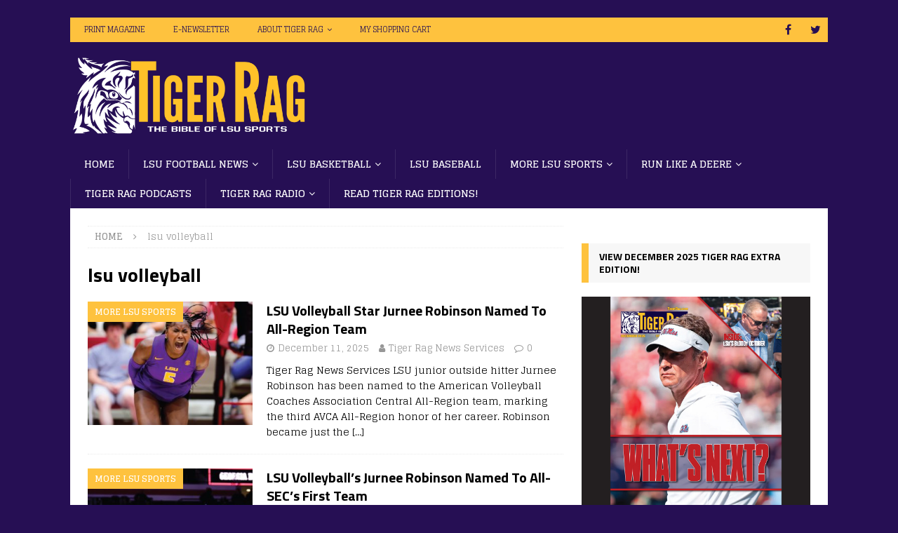

--- FILE ---
content_type: text/html; charset=UTF-8
request_url: https://www.tigerrag.com/tag/lsu-volleyball/
body_size: 20356
content:
<!DOCTYPE html>
<html class="no-js mh-one-sb" dir="ltr" lang="en-US" prefix="og: https://ogp.me/ns#">
<head>
<meta charset="UTF-8">
<meta name="viewport" content="width=device-width, initial-scale=1.0">
<link rel="profile" href="https://gmpg.org/xfn/11" />
<title>lsu volleyball | Tiger Rag</title>

		<!-- All in One SEO Pro 4.9.2 - aioseo.com -->
	<meta name="description" content="https://www.tigerrag.com/tag/lsu-volleyball/" />
	<meta name="robots" content="max-image-preview:large" />
	<meta name="google-site-verification" content="NvnezUXtDdPrN6X6InQUEPudPptRnZ51maA2jqg3iAY" />
	<link rel="canonical" href="https://www.tigerrag.com/tag/lsu-volleyball/" />
	<link rel="next" href="https://www.tigerrag.com/tag/lsu-volleyball/page/2/" />
	<meta name="generator" content="All in One SEO Pro (AIOSEO) 4.9.2" />
		<meta property="og:locale" content="en_US" />
		<meta property="og:site_name" content="Tiger Rag" />
		<meta property="og:type" content="article" />
		<meta property="og:title" content="lsu volleyball | Tiger Rag" />
		<meta property="og:description" content="https://www.tigerrag.com/tag/lsu-volleyball/" />
		<meta property="og:url" content="https://www.tigerrag.com/tag/lsu-volleyball/" />
		<meta property="og:image" content="https://www.tigerrag.com/wp-content/uploads/tiger-rag-logo_1200x396.png" />
		<meta property="og:image:secure_url" content="https://www.tigerrag.com/wp-content/uploads/tiger-rag-logo_1200x396.png" />
		<meta property="article:publisher" content="https://www.facebook.com/profile.php?id=61556548605224" />
		<meta name="twitter:card" content="summary_large_image" />
		<meta name="twitter:site" content="@TigerRagMedia" />
		<meta name="twitter:title" content="lsu volleyball | Tiger Rag" />
		<meta name="twitter:description" content="https://www.tigerrag.com/tag/lsu-volleyball/" />
		<meta name="twitter:image" content="https://www.tigerrag.com/wp-content/uploads/tiger-rag-logo_1200x396.png" />
		<script type="application/ld+json" class="aioseo-schema">
			{"@context":"https:\/\/schema.org","@graph":[{"@type":"BreadcrumbList","@id":"https:\/\/www.tigerrag.com\/tag\/lsu-volleyball\/#breadcrumblist","itemListElement":[{"@type":"ListItem","@id":"https:\/\/www.tigerrag.com#listItem","position":1,"name":"Home","item":"https:\/\/www.tigerrag.com","nextItem":{"@type":"ListItem","@id":"https:\/\/www.tigerrag.com\/tag\/lsu-volleyball\/#listItem","name":"lsu volleyball"}},{"@type":"ListItem","@id":"https:\/\/www.tigerrag.com\/tag\/lsu-volleyball\/#listItem","position":2,"name":"lsu volleyball","previousItem":{"@type":"ListItem","@id":"https:\/\/www.tigerrag.com#listItem","name":"Home"}}]},{"@type":"CollectionPage","@id":"https:\/\/www.tigerrag.com\/tag\/lsu-volleyball\/#collectionpage","url":"https:\/\/www.tigerrag.com\/tag\/lsu-volleyball\/","name":"lsu volleyball | Tiger Rag","description":"https:\/\/www.tigerrag.com\/tag\/lsu-volleyball\/","inLanguage":"en-US","isPartOf":{"@id":"https:\/\/www.tigerrag.com\/#website"},"breadcrumb":{"@id":"https:\/\/www.tigerrag.com\/tag\/lsu-volleyball\/#breadcrumblist"}},{"@type":"Person","@id":"https:\/\/www.tigerrag.com\/#person","name":"Todd Horne","image":{"@type":"ImageObject","@id":"https:\/\/www.tigerrag.com\/tag\/lsu-volleyball\/#personImage","url":"https:\/\/secure.gravatar.com\/avatar\/f6ae090fc85d941fae6b5cc4a36dd0036502bdbfaaf9faab1f8d009e4637440e?s=96&d=blank&r=g","width":96,"height":96,"caption":"Todd Horne"}},{"@type":"WebSite","@id":"https:\/\/www.tigerrag.com\/#website","url":"https:\/\/www.tigerrag.com\/","name":"Tiger Rag","alternateName":"TigerRag.com","description":"Tiger Rag is the Bible of LSU Sports, providing in-depth coverage of LSU football, LSU basketball, LSU baseball, LSU recruiting, and more","inLanguage":"en-US","publisher":{"@id":"https:\/\/www.tigerrag.com\/#person"}}]}
		</script>
		<!-- All in One SEO Pro -->

<link rel='dns-prefetch' href='//fonts.googleapis.com' />
<link rel="alternate" type="application/rss+xml" title="Tiger Rag &raquo; Feed" href="https://www.tigerrag.com/feed/" />
		<!-- This site uses the Google Analytics by MonsterInsights plugin v9.11.0 - Using Analytics tracking - https://www.monsterinsights.com/ -->
							<script src="//www.googletagmanager.com/gtag/js?id=G-5M6EJ8ZG0N"  data-cfasync="false" data-wpfc-render="false" type="text/javascript" async></script>
			<script data-cfasync="false" data-wpfc-render="false" type="text/javascript">
				var mi_version = '9.11.0';
				var mi_track_user = true;
				var mi_no_track_reason = '';
								var MonsterInsightsDefaultLocations = {"page_location":"https:\/\/www.tigerrag.com\/tag\/lsu-volleyball\/"};
								if ( typeof MonsterInsightsPrivacyGuardFilter === 'function' ) {
					var MonsterInsightsLocations = (typeof MonsterInsightsExcludeQuery === 'object') ? MonsterInsightsPrivacyGuardFilter( MonsterInsightsExcludeQuery ) : MonsterInsightsPrivacyGuardFilter( MonsterInsightsDefaultLocations );
				} else {
					var MonsterInsightsLocations = (typeof MonsterInsightsExcludeQuery === 'object') ? MonsterInsightsExcludeQuery : MonsterInsightsDefaultLocations;
				}

								var disableStrs = [
										'ga-disable-G-5M6EJ8ZG0N',
									];

				/* Function to detect opted out users */
				function __gtagTrackerIsOptedOut() {
					for (var index = 0; index < disableStrs.length; index++) {
						if (document.cookie.indexOf(disableStrs[index] + '=true') > -1) {
							return true;
						}
					}

					return false;
				}

				/* Disable tracking if the opt-out cookie exists. */
				if (__gtagTrackerIsOptedOut()) {
					for (var index = 0; index < disableStrs.length; index++) {
						window[disableStrs[index]] = true;
					}
				}

				/* Opt-out function */
				function __gtagTrackerOptout() {
					for (var index = 0; index < disableStrs.length; index++) {
						document.cookie = disableStrs[index] + '=true; expires=Thu, 31 Dec 2099 23:59:59 UTC; path=/';
						window[disableStrs[index]] = true;
					}
				}

				if ('undefined' === typeof gaOptout) {
					function gaOptout() {
						__gtagTrackerOptout();
					}
				}
								window.dataLayer = window.dataLayer || [];

				window.MonsterInsightsDualTracker = {
					helpers: {},
					trackers: {},
				};
				if (mi_track_user) {
					function __gtagDataLayer() {
						dataLayer.push(arguments);
					}

					function __gtagTracker(type, name, parameters) {
						if (!parameters) {
							parameters = {};
						}

						if (parameters.send_to) {
							__gtagDataLayer.apply(null, arguments);
							return;
						}

						if (type === 'event') {
														parameters.send_to = monsterinsights_frontend.v4_id;
							var hookName = name;
							if (typeof parameters['event_category'] !== 'undefined') {
								hookName = parameters['event_category'] + ':' + name;
							}

							if (typeof MonsterInsightsDualTracker.trackers[hookName] !== 'undefined') {
								MonsterInsightsDualTracker.trackers[hookName](parameters);
							} else {
								__gtagDataLayer('event', name, parameters);
							}
							
						} else {
							__gtagDataLayer.apply(null, arguments);
						}
					}

					__gtagTracker('js', new Date());
					__gtagTracker('set', {
						'developer_id.dZGIzZG': true,
											});
					if ( MonsterInsightsLocations.page_location ) {
						__gtagTracker('set', MonsterInsightsLocations);
					}
										__gtagTracker('config', 'G-5M6EJ8ZG0N', {"forceSSL":"true","link_attribution":"true"} );
										window.gtag = __gtagTracker;										(function () {
						/* https://developers.google.com/analytics/devguides/collection/analyticsjs/ */
						/* ga and __gaTracker compatibility shim. */
						var noopfn = function () {
							return null;
						};
						var newtracker = function () {
							return new Tracker();
						};
						var Tracker = function () {
							return null;
						};
						var p = Tracker.prototype;
						p.get = noopfn;
						p.set = noopfn;
						p.send = function () {
							var args = Array.prototype.slice.call(arguments);
							args.unshift('send');
							__gaTracker.apply(null, args);
						};
						var __gaTracker = function () {
							var len = arguments.length;
							if (len === 0) {
								return;
							}
							var f = arguments[len - 1];
							if (typeof f !== 'object' || f === null || typeof f.hitCallback !== 'function') {
								if ('send' === arguments[0]) {
									var hitConverted, hitObject = false, action;
									if ('event' === arguments[1]) {
										if ('undefined' !== typeof arguments[3]) {
											hitObject = {
												'eventAction': arguments[3],
												'eventCategory': arguments[2],
												'eventLabel': arguments[4],
												'value': arguments[5] ? arguments[5] : 1,
											}
										}
									}
									if ('pageview' === arguments[1]) {
										if ('undefined' !== typeof arguments[2]) {
											hitObject = {
												'eventAction': 'page_view',
												'page_path': arguments[2],
											}
										}
									}
									if (typeof arguments[2] === 'object') {
										hitObject = arguments[2];
									}
									if (typeof arguments[5] === 'object') {
										Object.assign(hitObject, arguments[5]);
									}
									if ('undefined' !== typeof arguments[1].hitType) {
										hitObject = arguments[1];
										if ('pageview' === hitObject.hitType) {
											hitObject.eventAction = 'page_view';
										}
									}
									if (hitObject) {
										action = 'timing' === arguments[1].hitType ? 'timing_complete' : hitObject.eventAction;
										hitConverted = mapArgs(hitObject);
										__gtagTracker('event', action, hitConverted);
									}
								}
								return;
							}

							function mapArgs(args) {
								var arg, hit = {};
								var gaMap = {
									'eventCategory': 'event_category',
									'eventAction': 'event_action',
									'eventLabel': 'event_label',
									'eventValue': 'event_value',
									'nonInteraction': 'non_interaction',
									'timingCategory': 'event_category',
									'timingVar': 'name',
									'timingValue': 'value',
									'timingLabel': 'event_label',
									'page': 'page_path',
									'location': 'page_location',
									'title': 'page_title',
									'referrer' : 'page_referrer',
								};
								for (arg in args) {
																		if (!(!args.hasOwnProperty(arg) || !gaMap.hasOwnProperty(arg))) {
										hit[gaMap[arg]] = args[arg];
									} else {
										hit[arg] = args[arg];
									}
								}
								return hit;
							}

							try {
								f.hitCallback();
							} catch (ex) {
							}
						};
						__gaTracker.create = newtracker;
						__gaTracker.getByName = newtracker;
						__gaTracker.getAll = function () {
							return [];
						};
						__gaTracker.remove = noopfn;
						__gaTracker.loaded = true;
						window['__gaTracker'] = __gaTracker;
					})();
									} else {
										console.log("");
					(function () {
						function __gtagTracker() {
							return null;
						}

						window['__gtagTracker'] = __gtagTracker;
						window['gtag'] = __gtagTracker;
					})();
									}
			</script>
							<!-- / Google Analytics by MonsterInsights -->
		<style id='wp-img-auto-sizes-contain-inline-css' type='text/css'>
img:is([sizes=auto i],[sizes^="auto," i]){contain-intrinsic-size:3000px 1500px}
/*# sourceURL=wp-img-auto-sizes-contain-inline-css */
</style>
<style id='wp-emoji-styles-inline-css' type='text/css'>

	img.wp-smiley, img.emoji {
		display: inline !important;
		border: none !important;
		box-shadow: none !important;
		height: 1em !important;
		width: 1em !important;
		margin: 0 0.07em !important;
		vertical-align: -0.1em !important;
		background: none !important;
		padding: 0 !important;
	}
/*# sourceURL=wp-emoji-styles-inline-css */
</style>
<style id='wp-block-library-inline-css' type='text/css'>
:root{--wp-block-synced-color:#7a00df;--wp-block-synced-color--rgb:122,0,223;--wp-bound-block-color:var(--wp-block-synced-color);--wp-editor-canvas-background:#ddd;--wp-admin-theme-color:#007cba;--wp-admin-theme-color--rgb:0,124,186;--wp-admin-theme-color-darker-10:#006ba1;--wp-admin-theme-color-darker-10--rgb:0,107,160.5;--wp-admin-theme-color-darker-20:#005a87;--wp-admin-theme-color-darker-20--rgb:0,90,135;--wp-admin-border-width-focus:2px}@media (min-resolution:192dpi){:root{--wp-admin-border-width-focus:1.5px}}.wp-element-button{cursor:pointer}:root .has-very-light-gray-background-color{background-color:#eee}:root .has-very-dark-gray-background-color{background-color:#313131}:root .has-very-light-gray-color{color:#eee}:root .has-very-dark-gray-color{color:#313131}:root .has-vivid-green-cyan-to-vivid-cyan-blue-gradient-background{background:linear-gradient(135deg,#00d084,#0693e3)}:root .has-purple-crush-gradient-background{background:linear-gradient(135deg,#34e2e4,#4721fb 50%,#ab1dfe)}:root .has-hazy-dawn-gradient-background{background:linear-gradient(135deg,#faaca8,#dad0ec)}:root .has-subdued-olive-gradient-background{background:linear-gradient(135deg,#fafae1,#67a671)}:root .has-atomic-cream-gradient-background{background:linear-gradient(135deg,#fdd79a,#004a59)}:root .has-nightshade-gradient-background{background:linear-gradient(135deg,#330968,#31cdcf)}:root .has-midnight-gradient-background{background:linear-gradient(135deg,#020381,#2874fc)}:root{--wp--preset--font-size--normal:16px;--wp--preset--font-size--huge:42px}.has-regular-font-size{font-size:1em}.has-larger-font-size{font-size:2.625em}.has-normal-font-size{font-size:var(--wp--preset--font-size--normal)}.has-huge-font-size{font-size:var(--wp--preset--font-size--huge)}.has-text-align-center{text-align:center}.has-text-align-left{text-align:left}.has-text-align-right{text-align:right}.has-fit-text{white-space:nowrap!important}#end-resizable-editor-section{display:none}.aligncenter{clear:both}.items-justified-left{justify-content:flex-start}.items-justified-center{justify-content:center}.items-justified-right{justify-content:flex-end}.items-justified-space-between{justify-content:space-between}.screen-reader-text{border:0;clip-path:inset(50%);height:1px;margin:-1px;overflow:hidden;padding:0;position:absolute;width:1px;word-wrap:normal!important}.screen-reader-text:focus{background-color:#ddd;clip-path:none;color:#444;display:block;font-size:1em;height:auto;left:5px;line-height:normal;padding:15px 23px 14px;text-decoration:none;top:5px;width:auto;z-index:100000}html :where(.has-border-color){border-style:solid}html :where([style*=border-top-color]){border-top-style:solid}html :where([style*=border-right-color]){border-right-style:solid}html :where([style*=border-bottom-color]){border-bottom-style:solid}html :where([style*=border-left-color]){border-left-style:solid}html :where([style*=border-width]){border-style:solid}html :where([style*=border-top-width]){border-top-style:solid}html :where([style*=border-right-width]){border-right-style:solid}html :where([style*=border-bottom-width]){border-bottom-style:solid}html :where([style*=border-left-width]){border-left-style:solid}html :where(img[class*=wp-image-]){height:auto;max-width:100%}:where(figure){margin:0 0 1em}html :where(.is-position-sticky){--wp-admin--admin-bar--position-offset:var(--wp-admin--admin-bar--height,0px)}@media screen and (max-width:600px){html :where(.is-position-sticky){--wp-admin--admin-bar--position-offset:0px}}

/*# sourceURL=wp-block-library-inline-css */
</style><style id='wp-block-paragraph-inline-css' type='text/css'>
.is-small-text{font-size:.875em}.is-regular-text{font-size:1em}.is-large-text{font-size:2.25em}.is-larger-text{font-size:3em}.has-drop-cap:not(:focus):first-letter{float:left;font-size:8.4em;font-style:normal;font-weight:100;line-height:.68;margin:.05em .1em 0 0;text-transform:uppercase}body.rtl .has-drop-cap:not(:focus):first-letter{float:none;margin-left:.1em}p.has-drop-cap.has-background{overflow:hidden}:root :where(p.has-background){padding:1.25em 2.375em}:where(p.has-text-color:not(.has-link-color)) a{color:inherit}p.has-text-align-left[style*="writing-mode:vertical-lr"],p.has-text-align-right[style*="writing-mode:vertical-rl"]{rotate:180deg}
/*# sourceURL=https://www.tigerrag.com/wp-includes/blocks/paragraph/style.min.css */
</style>
<style id='global-styles-inline-css' type='text/css'>
:root{--wp--preset--aspect-ratio--square: 1;--wp--preset--aspect-ratio--4-3: 4/3;--wp--preset--aspect-ratio--3-4: 3/4;--wp--preset--aspect-ratio--3-2: 3/2;--wp--preset--aspect-ratio--2-3: 2/3;--wp--preset--aspect-ratio--16-9: 16/9;--wp--preset--aspect-ratio--9-16: 9/16;--wp--preset--color--black: #000000;--wp--preset--color--cyan-bluish-gray: #abb8c3;--wp--preset--color--white: #ffffff;--wp--preset--color--pale-pink: #f78da7;--wp--preset--color--vivid-red: #cf2e2e;--wp--preset--color--luminous-vivid-orange: #ff6900;--wp--preset--color--luminous-vivid-amber: #fcb900;--wp--preset--color--light-green-cyan: #7bdcb5;--wp--preset--color--vivid-green-cyan: #00d084;--wp--preset--color--pale-cyan-blue: #8ed1fc;--wp--preset--color--vivid-cyan-blue: #0693e3;--wp--preset--color--vivid-purple: #9b51e0;--wp--preset--gradient--vivid-cyan-blue-to-vivid-purple: linear-gradient(135deg,rgb(6,147,227) 0%,rgb(155,81,224) 100%);--wp--preset--gradient--light-green-cyan-to-vivid-green-cyan: linear-gradient(135deg,rgb(122,220,180) 0%,rgb(0,208,130) 100%);--wp--preset--gradient--luminous-vivid-amber-to-luminous-vivid-orange: linear-gradient(135deg,rgb(252,185,0) 0%,rgb(255,105,0) 100%);--wp--preset--gradient--luminous-vivid-orange-to-vivid-red: linear-gradient(135deg,rgb(255,105,0) 0%,rgb(207,46,46) 100%);--wp--preset--gradient--very-light-gray-to-cyan-bluish-gray: linear-gradient(135deg,rgb(238,238,238) 0%,rgb(169,184,195) 100%);--wp--preset--gradient--cool-to-warm-spectrum: linear-gradient(135deg,rgb(74,234,220) 0%,rgb(151,120,209) 20%,rgb(207,42,186) 40%,rgb(238,44,130) 60%,rgb(251,105,98) 80%,rgb(254,248,76) 100%);--wp--preset--gradient--blush-light-purple: linear-gradient(135deg,rgb(255,206,236) 0%,rgb(152,150,240) 100%);--wp--preset--gradient--blush-bordeaux: linear-gradient(135deg,rgb(254,205,165) 0%,rgb(254,45,45) 50%,rgb(107,0,62) 100%);--wp--preset--gradient--luminous-dusk: linear-gradient(135deg,rgb(255,203,112) 0%,rgb(199,81,192) 50%,rgb(65,88,208) 100%);--wp--preset--gradient--pale-ocean: linear-gradient(135deg,rgb(255,245,203) 0%,rgb(182,227,212) 50%,rgb(51,167,181) 100%);--wp--preset--gradient--electric-grass: linear-gradient(135deg,rgb(202,248,128) 0%,rgb(113,206,126) 100%);--wp--preset--gradient--midnight: linear-gradient(135deg,rgb(2,3,129) 0%,rgb(40,116,252) 100%);--wp--preset--font-size--small: 13px;--wp--preset--font-size--medium: 20px;--wp--preset--font-size--large: 36px;--wp--preset--font-size--x-large: 42px;--wp--preset--spacing--20: 0.44rem;--wp--preset--spacing--30: 0.67rem;--wp--preset--spacing--40: 1rem;--wp--preset--spacing--50: 1.5rem;--wp--preset--spacing--60: 2.25rem;--wp--preset--spacing--70: 3.38rem;--wp--preset--spacing--80: 5.06rem;--wp--preset--shadow--natural: 6px 6px 9px rgba(0, 0, 0, 0.2);--wp--preset--shadow--deep: 12px 12px 50px rgba(0, 0, 0, 0.4);--wp--preset--shadow--sharp: 6px 6px 0px rgba(0, 0, 0, 0.2);--wp--preset--shadow--outlined: 6px 6px 0px -3px rgb(255, 255, 255), 6px 6px rgb(0, 0, 0);--wp--preset--shadow--crisp: 6px 6px 0px rgb(0, 0, 0);}:where(.is-layout-flex){gap: 0.5em;}:where(.is-layout-grid){gap: 0.5em;}body .is-layout-flex{display: flex;}.is-layout-flex{flex-wrap: wrap;align-items: center;}.is-layout-flex > :is(*, div){margin: 0;}body .is-layout-grid{display: grid;}.is-layout-grid > :is(*, div){margin: 0;}:where(.wp-block-columns.is-layout-flex){gap: 2em;}:where(.wp-block-columns.is-layout-grid){gap: 2em;}:where(.wp-block-post-template.is-layout-flex){gap: 1.25em;}:where(.wp-block-post-template.is-layout-grid){gap: 1.25em;}.has-black-color{color: var(--wp--preset--color--black) !important;}.has-cyan-bluish-gray-color{color: var(--wp--preset--color--cyan-bluish-gray) !important;}.has-white-color{color: var(--wp--preset--color--white) !important;}.has-pale-pink-color{color: var(--wp--preset--color--pale-pink) !important;}.has-vivid-red-color{color: var(--wp--preset--color--vivid-red) !important;}.has-luminous-vivid-orange-color{color: var(--wp--preset--color--luminous-vivid-orange) !important;}.has-luminous-vivid-amber-color{color: var(--wp--preset--color--luminous-vivid-amber) !important;}.has-light-green-cyan-color{color: var(--wp--preset--color--light-green-cyan) !important;}.has-vivid-green-cyan-color{color: var(--wp--preset--color--vivid-green-cyan) !important;}.has-pale-cyan-blue-color{color: var(--wp--preset--color--pale-cyan-blue) !important;}.has-vivid-cyan-blue-color{color: var(--wp--preset--color--vivid-cyan-blue) !important;}.has-vivid-purple-color{color: var(--wp--preset--color--vivid-purple) !important;}.has-black-background-color{background-color: var(--wp--preset--color--black) !important;}.has-cyan-bluish-gray-background-color{background-color: var(--wp--preset--color--cyan-bluish-gray) !important;}.has-white-background-color{background-color: var(--wp--preset--color--white) !important;}.has-pale-pink-background-color{background-color: var(--wp--preset--color--pale-pink) !important;}.has-vivid-red-background-color{background-color: var(--wp--preset--color--vivid-red) !important;}.has-luminous-vivid-orange-background-color{background-color: var(--wp--preset--color--luminous-vivid-orange) !important;}.has-luminous-vivid-amber-background-color{background-color: var(--wp--preset--color--luminous-vivid-amber) !important;}.has-light-green-cyan-background-color{background-color: var(--wp--preset--color--light-green-cyan) !important;}.has-vivid-green-cyan-background-color{background-color: var(--wp--preset--color--vivid-green-cyan) !important;}.has-pale-cyan-blue-background-color{background-color: var(--wp--preset--color--pale-cyan-blue) !important;}.has-vivid-cyan-blue-background-color{background-color: var(--wp--preset--color--vivid-cyan-blue) !important;}.has-vivid-purple-background-color{background-color: var(--wp--preset--color--vivid-purple) !important;}.has-black-border-color{border-color: var(--wp--preset--color--black) !important;}.has-cyan-bluish-gray-border-color{border-color: var(--wp--preset--color--cyan-bluish-gray) !important;}.has-white-border-color{border-color: var(--wp--preset--color--white) !important;}.has-pale-pink-border-color{border-color: var(--wp--preset--color--pale-pink) !important;}.has-vivid-red-border-color{border-color: var(--wp--preset--color--vivid-red) !important;}.has-luminous-vivid-orange-border-color{border-color: var(--wp--preset--color--luminous-vivid-orange) !important;}.has-luminous-vivid-amber-border-color{border-color: var(--wp--preset--color--luminous-vivid-amber) !important;}.has-light-green-cyan-border-color{border-color: var(--wp--preset--color--light-green-cyan) !important;}.has-vivid-green-cyan-border-color{border-color: var(--wp--preset--color--vivid-green-cyan) !important;}.has-pale-cyan-blue-border-color{border-color: var(--wp--preset--color--pale-cyan-blue) !important;}.has-vivid-cyan-blue-border-color{border-color: var(--wp--preset--color--vivid-cyan-blue) !important;}.has-vivid-purple-border-color{border-color: var(--wp--preset--color--vivid-purple) !important;}.has-vivid-cyan-blue-to-vivid-purple-gradient-background{background: var(--wp--preset--gradient--vivid-cyan-blue-to-vivid-purple) !important;}.has-light-green-cyan-to-vivid-green-cyan-gradient-background{background: var(--wp--preset--gradient--light-green-cyan-to-vivid-green-cyan) !important;}.has-luminous-vivid-amber-to-luminous-vivid-orange-gradient-background{background: var(--wp--preset--gradient--luminous-vivid-amber-to-luminous-vivid-orange) !important;}.has-luminous-vivid-orange-to-vivid-red-gradient-background{background: var(--wp--preset--gradient--luminous-vivid-orange-to-vivid-red) !important;}.has-very-light-gray-to-cyan-bluish-gray-gradient-background{background: var(--wp--preset--gradient--very-light-gray-to-cyan-bluish-gray) !important;}.has-cool-to-warm-spectrum-gradient-background{background: var(--wp--preset--gradient--cool-to-warm-spectrum) !important;}.has-blush-light-purple-gradient-background{background: var(--wp--preset--gradient--blush-light-purple) !important;}.has-blush-bordeaux-gradient-background{background: var(--wp--preset--gradient--blush-bordeaux) !important;}.has-luminous-dusk-gradient-background{background: var(--wp--preset--gradient--luminous-dusk) !important;}.has-pale-ocean-gradient-background{background: var(--wp--preset--gradient--pale-ocean) !important;}.has-electric-grass-gradient-background{background: var(--wp--preset--gradient--electric-grass) !important;}.has-midnight-gradient-background{background: var(--wp--preset--gradient--midnight) !important;}.has-small-font-size{font-size: var(--wp--preset--font-size--small) !important;}.has-medium-font-size{font-size: var(--wp--preset--font-size--medium) !important;}.has-large-font-size{font-size: var(--wp--preset--font-size--large) !important;}.has-x-large-font-size{font-size: var(--wp--preset--font-size--x-large) !important;}
/*# sourceURL=global-styles-inline-css */
</style>

<style id='classic-theme-styles-inline-css' type='text/css'>
/*! This file is auto-generated */
.wp-block-button__link{color:#fff;background-color:#32373c;border-radius:9999px;box-shadow:none;text-decoration:none;padding:calc(.667em + 2px) calc(1.333em + 2px);font-size:1.125em}.wp-block-file__button{background:#32373c;color:#fff;text-decoration:none}
/*# sourceURL=/wp-includes/css/classic-themes.min.css */
</style>
<link rel='stylesheet' id='woocommerce-layout-css' href='https://www.tigerrag.com/wp-content/plugins/woocommerce/assets/css/woocommerce-layout.css?ver=10.4.2' type='text/css' media='all' />
<link rel='stylesheet' id='woocommerce-smallscreen-css' href='https://www.tigerrag.com/wp-content/plugins/woocommerce/assets/css/woocommerce-smallscreen.css?ver=10.4.2' type='text/css' media='only screen and (max-width: 768px)' />
<link rel='stylesheet' id='woocommerce-general-css' href='https://www.tigerrag.com/wp-content/plugins/woocommerce/assets/css/woocommerce.css?ver=10.4.2' type='text/css' media='all' />
<style id='woocommerce-inline-inline-css' type='text/css'>
.woocommerce form .form-row .required { visibility: visible; }
/*# sourceURL=woocommerce-inline-inline-css */
</style>
<link rel='stylesheet' id='math-captcha-frontend-css' href='https://www.tigerrag.com/wp-content/plugins/wp-advanced-math-captcha/css/frontend.css?ver=6.9' type='text/css' media='all' />
<link rel='stylesheet' id='mh-magazine-css' href='https://www.tigerrag.com/wp-content/themes/mh-magazine/style.css?ver=3.8.6' type='text/css' media='all' />
<link rel='stylesheet' id='mh-font-awesome-css' href='https://www.tigerrag.com/wp-content/themes/mh-magazine/includes/font-awesome.min.css' type='text/css' media='all' />
<style id="mh-google-fonts-css" media="all">/* devanagari */
@font-face {
  font-family: 'Glegoo';
  font-style: normal;
  font-weight: 400;
  font-display: swap;
  src: url(/fonts.gstatic.com/s/glegoo/v17/_Xmt-HQyrTKWaw25jaOYIoxlxhCV.woff2) format('woff2');
  unicode-range: U+0900-097F, U+1CD0-1CF9, U+200C-200D, U+20A8, U+20B9, U+20F0, U+25CC, U+A830-A839, U+A8E0-A8FF, U+11B00-11B09;
}
/* latin-ext */
@font-face {
  font-family: 'Glegoo';
  font-style: normal;
  font-weight: 400;
  font-display: swap;
  src: url(/fonts.gstatic.com/s/glegoo/v17/_Xmt-HQyrTKWaw25gqOYIoxlxhCV.woff2) format('woff2');
  unicode-range: U+0100-02BA, U+02BD-02C5, U+02C7-02CC, U+02CE-02D7, U+02DD-02FF, U+0304, U+0308, U+0329, U+1D00-1DBF, U+1E00-1E9F, U+1EF2-1EFF, U+2020, U+20A0-20AB, U+20AD-20C0, U+2113, U+2C60-2C7F, U+A720-A7FF;
}
/* latin */
@font-face {
  font-family: 'Glegoo';
  font-style: normal;
  font-weight: 400;
  font-display: swap;
  src: url(/fonts.gstatic.com/s/glegoo/v17/_Xmt-HQyrTKWaw25jKOYIoxlxg.woff2) format('woff2');
  unicode-range: U+0000-00FF, U+0131, U+0152-0153, U+02BB-02BC, U+02C6, U+02DA, U+02DC, U+0304, U+0308, U+0329, U+2000-206F, U+20AC, U+2122, U+2191, U+2193, U+2212, U+2215, U+FEFF, U+FFFD;
}
/* devanagari */
@font-face {
  font-family: 'Glegoo';
  font-style: normal;
  font-weight: 700;
  font-display: swap;
  src: url(/fonts.gstatic.com/s/glegoo/v17/_Xmu-HQyrTKWaw2xN4aNDq5o7Cqcs8-2.woff2) format('woff2');
  unicode-range: U+0900-097F, U+1CD0-1CF9, U+200C-200D, U+20A8, U+20B9, U+20F0, U+25CC, U+A830-A839, U+A8E0-A8FF, U+11B00-11B09;
}
/* latin-ext */
@font-face {
  font-family: 'Glegoo';
  font-style: normal;
  font-weight: 700;
  font-display: swap;
  src: url(/fonts.gstatic.com/s/glegoo/v17/_Xmu-HQyrTKWaw2xN4aNAa5o7Cqcs8-2.woff2) format('woff2');
  unicode-range: U+0100-02BA, U+02BD-02C5, U+02C7-02CC, U+02CE-02D7, U+02DD-02FF, U+0304, U+0308, U+0329, U+1D00-1DBF, U+1E00-1E9F, U+1EF2-1EFF, U+2020, U+20A0-20AB, U+20AD-20C0, U+2113, U+2C60-2C7F, U+A720-A7FF;
}
/* latin */
@font-face {
  font-family: 'Glegoo';
  font-style: normal;
  font-weight: 700;
  font-display: swap;
  src: url(/fonts.gstatic.com/s/glegoo/v17/_Xmu-HQyrTKWaw2xN4aND65o7Cqcsw.woff2) format('woff2');
  unicode-range: U+0000-00FF, U+0131, U+0152-0153, U+02BB-02BC, U+02C6, U+02DA, U+02DC, U+0304, U+0308, U+0329, U+2000-206F, U+20AC, U+2122, U+2191, U+2193, U+2212, U+2215, U+FEFF, U+FFFD;
}
/* latin-ext */
@font-face {
  font-family: 'Titillium Web';
  font-style: italic;
  font-weight: 400;
  font-display: swap;
  src: url(/fonts.gstatic.com/s/titilliumweb/v19/NaPAcZTIAOhVxoMyOr9n_E7fdMbWAaxWTL6RsVo_.woff2) format('woff2');
  unicode-range: U+0100-02BA, U+02BD-02C5, U+02C7-02CC, U+02CE-02D7, U+02DD-02FF, U+0304, U+0308, U+0329, U+1D00-1DBF, U+1E00-1E9F, U+1EF2-1EFF, U+2020, U+20A0-20AB, U+20AD-20C0, U+2113, U+2C60-2C7F, U+A720-A7FF;
}
/* latin */
@font-face {
  font-family: 'Titillium Web';
  font-style: italic;
  font-weight: 400;
  font-display: swap;
  src: url(/fonts.gstatic.com/s/titilliumweb/v19/NaPAcZTIAOhVxoMyOr9n_E7fdMbWD6xWTL6RsQ.woff2) format('woff2');
  unicode-range: U+0000-00FF, U+0131, U+0152-0153, U+02BB-02BC, U+02C6, U+02DA, U+02DC, U+0304, U+0308, U+0329, U+2000-206F, U+20AC, U+2122, U+2191, U+2193, U+2212, U+2215, U+FEFF, U+FFFD;
}
/* latin-ext */
@font-face {
  font-family: 'Titillium Web';
  font-style: normal;
  font-weight: 300;
  font-display: swap;
  src: url(/fonts.gstatic.com/s/titilliumweb/v19/NaPDcZTIAOhVxoMyOr9n_E7ffGjEGIVzY5abuWIGxA.woff2) format('woff2');
  unicode-range: U+0100-02BA, U+02BD-02C5, U+02C7-02CC, U+02CE-02D7, U+02DD-02FF, U+0304, U+0308, U+0329, U+1D00-1DBF, U+1E00-1E9F, U+1EF2-1EFF, U+2020, U+20A0-20AB, U+20AD-20C0, U+2113, U+2C60-2C7F, U+A720-A7FF;
}
/* latin */
@font-face {
  font-family: 'Titillium Web';
  font-style: normal;
  font-weight: 300;
  font-display: swap;
  src: url(/fonts.gstatic.com/s/titilliumweb/v19/NaPDcZTIAOhVxoMyOr9n_E7ffGjEGItzY5abuWI.woff2) format('woff2');
  unicode-range: U+0000-00FF, U+0131, U+0152-0153, U+02BB-02BC, U+02C6, U+02DA, U+02DC, U+0304, U+0308, U+0329, U+2000-206F, U+20AC, U+2122, U+2191, U+2193, U+2212, U+2215, U+FEFF, U+FFFD;
}
/* latin-ext */
@font-face {
  font-family: 'Titillium Web';
  font-style: normal;
  font-weight: 400;
  font-display: swap;
  src: url(/fonts.gstatic.com/s/titilliumweb/v19/NaPecZTIAOhVxoMyOr9n_E7fdM3mDaZRbryhsA.woff2) format('woff2');
  unicode-range: U+0100-02BA, U+02BD-02C5, U+02C7-02CC, U+02CE-02D7, U+02DD-02FF, U+0304, U+0308, U+0329, U+1D00-1DBF, U+1E00-1E9F, U+1EF2-1EFF, U+2020, U+20A0-20AB, U+20AD-20C0, U+2113, U+2C60-2C7F, U+A720-A7FF;
}
/* latin */
@font-face {
  font-family: 'Titillium Web';
  font-style: normal;
  font-weight: 400;
  font-display: swap;
  src: url(/fonts.gstatic.com/s/titilliumweb/v19/NaPecZTIAOhVxoMyOr9n_E7fdMPmDaZRbrw.woff2) format('woff2');
  unicode-range: U+0000-00FF, U+0131, U+0152-0153, U+02BB-02BC, U+02C6, U+02DA, U+02DC, U+0304, U+0308, U+0329, U+2000-206F, U+20AC, U+2122, U+2191, U+2193, U+2212, U+2215, U+FEFF, U+FFFD;
}
/* latin-ext */
@font-face {
  font-family: 'Titillium Web';
  font-style: normal;
  font-weight: 600;
  font-display: swap;
  src: url(/fonts.gstatic.com/s/titilliumweb/v19/NaPDcZTIAOhVxoMyOr9n_E7ffBzCGIVzY5abuWIGxA.woff2) format('woff2');
  unicode-range: U+0100-02BA, U+02BD-02C5, U+02C7-02CC, U+02CE-02D7, U+02DD-02FF, U+0304, U+0308, U+0329, U+1D00-1DBF, U+1E00-1E9F, U+1EF2-1EFF, U+2020, U+20A0-20AB, U+20AD-20C0, U+2113, U+2C60-2C7F, U+A720-A7FF;
}
/* latin */
@font-face {
  font-family: 'Titillium Web';
  font-style: normal;
  font-weight: 600;
  font-display: swap;
  src: url(/fonts.gstatic.com/s/titilliumweb/v19/NaPDcZTIAOhVxoMyOr9n_E7ffBzCGItzY5abuWI.woff2) format('woff2');
  unicode-range: U+0000-00FF, U+0131, U+0152-0153, U+02BB-02BC, U+02C6, U+02DA, U+02DC, U+0304, U+0308, U+0329, U+2000-206F, U+20AC, U+2122, U+2191, U+2193, U+2212, U+2215, U+FEFF, U+FFFD;
}
/* latin-ext */
@font-face {
  font-family: 'Titillium Web';
  font-style: normal;
  font-weight: 700;
  font-display: swap;
  src: url(/fonts.gstatic.com/s/titilliumweb/v19/NaPDcZTIAOhVxoMyOr9n_E7ffHjDGIVzY5abuWIGxA.woff2) format('woff2');
  unicode-range: U+0100-02BA, U+02BD-02C5, U+02C7-02CC, U+02CE-02D7, U+02DD-02FF, U+0304, U+0308, U+0329, U+1D00-1DBF, U+1E00-1E9F, U+1EF2-1EFF, U+2020, U+20A0-20AB, U+20AD-20C0, U+2113, U+2C60-2C7F, U+A720-A7FF;
}
/* latin */
@font-face {
  font-family: 'Titillium Web';
  font-style: normal;
  font-weight: 700;
  font-display: swap;
  src: url(/fonts.gstatic.com/s/titilliumweb/v19/NaPDcZTIAOhVxoMyOr9n_E7ffHjDGItzY5abuWI.woff2) format('woff2');
  unicode-range: U+0000-00FF, U+0131, U+0152-0153, U+02BB-02BC, U+02C6, U+02DA, U+02DC, U+0304, U+0308, U+0329, U+2000-206F, U+20AC, U+2122, U+2191, U+2193, U+2212, U+2215, U+FEFF, U+FFFD;
}
</style>
<link rel='stylesheet' id='mh-woocommerce-css' href='https://www.tigerrag.com/wp-content/themes/mh-magazine/woocommerce/woocommerce.css?ver=6.9' type='text/css' media='all' />
<script type="text/javascript" src="https://www.tigerrag.com/wp-content/plugins/google-analytics-for-wordpress/assets/js/frontend-gtag.min.js?ver=9.11.0" id="monsterinsights-frontend-script-js" async="async" data-wp-strategy="async"></script>
<script data-cfasync="false" data-wpfc-render="false" type="text/javascript" id='monsterinsights-frontend-script-js-extra'>/* <![CDATA[ */
var monsterinsights_frontend = {"js_events_tracking":"true","download_extensions":"doc,pdf,ppt,zip,xls,docx,pptx,xlsx","inbound_paths":"[{\"path\":\"\\\/go\\\/\",\"label\":\"affiliate\"},{\"path\":\"\\\/recommend\\\/\",\"label\":\"affiliate\"}]","home_url":"https:\/\/www.tigerrag.com","hash_tracking":"false","v4_id":"G-5M6EJ8ZG0N"};/* ]]> */
</script>
<script type="text/javascript" src="https://www.tigerrag.com/wp-includes/js/jquery/jquery.min.js?ver=3.7.1" id="jquery-core-js"></script>
<script type="text/javascript" src="https://www.tigerrag.com/wp-includes/js/jquery/jquery-migrate.min.js?ver=3.4.1" id="jquery-migrate-js"></script>
<script type="text/javascript" src="https://www.tigerrag.com/wp-content/plugins/woocommerce/assets/js/jquery-blockui/jquery.blockUI.min.js?ver=2.7.0-wc.10.4.2" id="wc-jquery-blockui-js" defer="defer" data-wp-strategy="defer"></script>
<script type="text/javascript" src="https://www.tigerrag.com/wp-content/plugins/woocommerce/assets/js/js-cookie/js.cookie.min.js?ver=2.1.4-wc.10.4.2" id="wc-js-cookie-js" defer="defer" data-wp-strategy="defer"></script>
<script type="text/javascript" id="woocommerce-js-extra">
/* <![CDATA[ */
var woocommerce_params = {"ajax_url":"/wp-admin/admin-ajax.php","wc_ajax_url":"/?wc-ajax=%%endpoint%%","i18n_password_show":"Show password","i18n_password_hide":"Hide password"};
//# sourceURL=woocommerce-js-extra
/* ]]> */
</script>
<script type="text/javascript" src="https://www.tigerrag.com/wp-content/plugins/woocommerce/assets/js/frontend/woocommerce.min.js?ver=10.4.2" id="woocommerce-js" defer="defer" data-wp-strategy="defer"></script>
<script type="text/javascript" src="https://www.tigerrag.com/wp-includes/js/dist/vendor/react.min.js?ver=18.3.1.1" id="react-js"></script>
<script type="text/javascript" src="https://www.tigerrag.com/wp-includes/js/dist/vendor/react-jsx-runtime.min.js?ver=18.3.1" id="react-jsx-runtime-js"></script>
<script type="text/javascript" src="https://www.tigerrag.com/wp-includes/js/dist/hooks.min.js?ver=dd5603f07f9220ed27f1" id="wp-hooks-js"></script>
<script type="text/javascript" src="https://www.tigerrag.com/wp-includes/js/dist/deprecated.min.js?ver=e1f84915c5e8ae38964c" id="wp-deprecated-js"></script>
<script type="text/javascript" src="https://www.tigerrag.com/wp-includes/js/dist/dom.min.js?ver=26edef3be6483da3de2e" id="wp-dom-js"></script>
<script type="text/javascript" src="https://www.tigerrag.com/wp-includes/js/dist/vendor/react-dom.min.js?ver=18.3.1.1" id="react-dom-js"></script>
<script type="text/javascript" src="https://www.tigerrag.com/wp-includes/js/dist/escape-html.min.js?ver=6561a406d2d232a6fbd2" id="wp-escape-html-js"></script>
<script type="text/javascript" src="https://www.tigerrag.com/wp-includes/js/dist/element.min.js?ver=6a582b0c827fa25df3dd" id="wp-element-js"></script>
<script type="text/javascript" src="https://www.tigerrag.com/wp-includes/js/dist/is-shallow-equal.min.js?ver=e0f9f1d78d83f5196979" id="wp-is-shallow-equal-js"></script>
<script type="text/javascript" src="https://www.tigerrag.com/wp-includes/js/dist/i18n.min.js?ver=c26c3dc7bed366793375" id="wp-i18n-js"></script>
<script type="text/javascript" id="wp-i18n-js-after">
/* <![CDATA[ */
wp.i18n.setLocaleData( { 'text direction\u0004ltr': [ 'ltr' ] } );
//# sourceURL=wp-i18n-js-after
/* ]]> */
</script>
<script type="text/javascript" src="https://www.tigerrag.com/wp-includes/js/dist/keycodes.min.js?ver=34c8fb5e7a594a1c8037" id="wp-keycodes-js"></script>
<script type="text/javascript" src="https://www.tigerrag.com/wp-includes/js/dist/priority-queue.min.js?ver=2d59d091223ee9a33838" id="wp-priority-queue-js"></script>
<script type="text/javascript" src="https://www.tigerrag.com/wp-includes/js/dist/compose.min.js?ver=7a9b375d8c19cf9d3d9b" id="wp-compose-js"></script>
<script type="text/javascript" src="https://www.tigerrag.com/wp-includes/js/dist/private-apis.min.js?ver=4f465748bda624774139" id="wp-private-apis-js"></script>
<script type="text/javascript" src="https://www.tigerrag.com/wp-includes/js/dist/redux-routine.min.js?ver=8bb92d45458b29590f53" id="wp-redux-routine-js"></script>
<script type="text/javascript" src="https://www.tigerrag.com/wp-includes/js/dist/data.min.js?ver=f940198280891b0b6318" id="wp-data-js"></script>
<script type="text/javascript" id="wp-data-js-after">
/* <![CDATA[ */
( function() {
	var userId = 0;
	var storageKey = "WP_DATA_USER_" + userId;
	wp.data
		.use( wp.data.plugins.persistence, { storageKey: storageKey } );
} )();
//# sourceURL=wp-data-js-after
/* ]]> */
</script>
<script type="text/javascript" src="https://www.tigerrag.com/wp-content/plugins/wp-advanced-math-captcha/js/wmc.js?ver=2.1.8" id="wmc-js-js" defer="defer" data-wp-strategy="defer"></script>
<script type="text/javascript" src="https://www.tigerrag.com/wp-content/themes/mh-magazine/js/scripts.js?ver=3.8.6" id="mh-scripts-js"></script>
<link rel="https://api.w.org/" href="https://www.tigerrag.com/wp-json/" /><link rel="alternate" title="JSON" type="application/json" href="https://www.tigerrag.com/wp-json/wp/v2/tags/339" /><link rel="EditURI" type="application/rsd+xml" title="RSD" href="https://www.tigerrag.com/xmlrpc.php?rsd" />
<meta name="generator" content="WordPress 6.9" />
<meta name="generator" content="WooCommerce 10.4.2" />
<meta name="clckd" content="0f6b95635ceaeea52032667dbf3710ad" />
<!-- Google tag (gtag.js) -->
<script async src="https://www.googletagmanager.com/gtag/js?id=G-4JPQH1RRPE"></script>
<script>
  window.dataLayer = window.dataLayer || [];
  function gtag(){dataLayer.push(arguments);}
  gtag('js', new Date());

  gtag('config', 'G-4JPQH1RRPE');
</script>



<style type="text/css">
.mh-header { background: #fec23e; }
.mh-navigation li:hover, .mh-navigation ul li:hover > ul, .mh-main-nav-wrap, .mh-main-nav, .mh-social-nav li a:hover, .entry-tags li, .mh-slider-caption, .mh-widget-layout8 .mh-widget-title .mh-footer-widget-title-inner, .mh-widget-col-1 .mh-slider-caption, .mh-widget-col-1 .mh-posts-lineup-caption, .mh-carousel-layout1, .mh-spotlight-widget, .mh-social-widget li a, .mh-author-bio-widget, .mh-footer-widget .mh-tab-comment-excerpt, .mh-nip-item:hover .mh-nip-overlay, .mh-widget .tagcloud a, .mh-footer-widget .tagcloud a, .mh-footer, .mh-copyright-wrap, input[type=submit]:hover, #infinite-handle span:hover { background: #260f54; }
.mh-extra-nav-bg { background: rgba(38, 15, 84, 0.2); }
.mh-slider-caption, .mh-posts-stacked-title, .mh-posts-lineup-caption { background: #260f54; background: rgba(38, 15, 84, 0.8); }
@media screen and (max-width: 900px) { #mh-mobile .mh-slider-caption, #mh-mobile .mh-posts-lineup-caption { background: rgba(38, 15, 84, 1); } }
.slicknav_menu, .slicknav_nav ul, #mh-mobile .mh-footer-widget .mh-posts-stacked-overlay { border-color: #260f54; }
.mh-copyright, .mh-copyright a { color: #fff; }
.mh-widget-layout4 .mh-widget-title { background: #fec23e; background: rgba(254, 194, 62, 0.6); }
.mh-preheader, .mh-wide-layout .mh-subheader, .mh-ticker-title, .mh-main-nav li:hover, .mh-footer-nav, .slicknav_menu, .slicknav_btn, .slicknav_nav .slicknav_item:hover, .slicknav_nav a:hover, .mh-back-to-top, .mh-subheading, .entry-tags .fa, .entry-tags li:hover, .mh-widget-layout2 .mh-widget-title, .mh-widget-layout4 .mh-widget-title-inner, .mh-widget-layout4 .mh-footer-widget-title, .mh-widget-layout5 .mh-widget-title-inner, .mh-widget-layout6 .mh-widget-title, #mh-mobile .flex-control-paging li a.flex-active, .mh-image-caption, .mh-carousel-layout1 .mh-carousel-caption, .mh-tab-button.active, .mh-tab-button.active:hover, .mh-footer-widget .mh-tab-button.active, .mh-social-widget li:hover a, .mh-footer-widget .mh-social-widget li a, .mh-footer-widget .mh-author-bio-widget, .tagcloud a:hover, .mh-widget .tagcloud a:hover, .mh-footer-widget .tagcloud a:hover, .mh-posts-stacked-item .mh-meta, .page-numbers:hover, .mh-loop-pagination .current, .mh-comments-pagination .current, .pagelink, a:hover .pagelink, input[type=submit], #infinite-handle span { background: #fec23e; }
.mh-main-nav-wrap .slicknav_nav ul, blockquote, .mh-widget-layout1 .mh-widget-title, .mh-widget-layout3 .mh-widget-title, .mh-widget-layout5 .mh-widget-title, .mh-widget-layout8 .mh-widget-title:after, #mh-mobile .mh-slider-caption, .mh-carousel-layout1, .mh-spotlight-widget, .mh-author-bio-widget, .mh-author-bio-title, .mh-author-bio-image-frame, .mh-video-widget, .mh-tab-buttons, textarea:hover, input[type=text]:hover, input[type=email]:hover, input[type=tel]:hover, input[type=url]:hover { border-color: #fec23e; }
.mh-dropcap, .mh-carousel-layout1 .flex-direction-nav a, .mh-carousel-layout2 .mh-carousel-caption, .mh-posts-digest-small-category, .mh-posts-lineup-more, .bypostauthor .fn:after, .mh-comment-list .comment-reply-link:before, #respond #cancel-comment-reply-link:before { color: #fec23e; }
.mh-subheader, .page-numbers, a .pagelink, .mh-widget-layout3 .mh-widget-title, .mh-widget .search-form, .mh-tab-button, .mh-tab-content, .mh-nip-widget, .mh-magazine-facebook-page-widget, .mh-social-widget, .mh-posts-horizontal-widget, .mh-ad-spot, .mh-info-spot { background: #f7f7f7; }
.mh-tab-post-item { border-color: rgba(255, 255, 255, 0.3); }
.mh-tab-comment-excerpt { background: rgba(255, 255, 255, 0.6); }
.entry-content a { color: #260f54; }
a:hover, .entry-content a:hover, #respond a:hover, #respond #cancel-comment-reply-link:hover, #respond .logged-in-as a:hover, .mh-comment-list .comment-meta a:hover, .mh-ping-list .mh-ping-item a:hover, .mh-meta a:hover, .mh-breadcrumb a:hover, .mh-tabbed-widget a:hover { color: #500096; }
</style>
<!--[if lt IE 9]>
<script src="https://www.tigerrag.com/wp-content/themes/mh-magazine/js/css3-mediaqueries.js"></script>
<![endif]-->
<style type="text/css">
h1, h2, h3, h4, h5, h6, .mh-custom-posts-small-title { font-family: "Titillium Web", sans-serif; }
body { font-family: "Glegoo", serif; }
</style>
	<noscript><style>.woocommerce-product-gallery{ opacity: 1 !important; }</style></noscript>
	<style type="text/css" id="custom-background-css">
body.custom-background { background-color: #260f54; }
</style>
	<!-- Start: Copyright 2024 TraceMyIP.org Service Code (083000-04182024)- DO NOT MODIFY //-->
<div id="elemID031021" style="line-height:16px;text-align:center;z-index:100000;"><script async type="text/javascript" src="//s2.tracemyip.org/vLg/lgUrl.php?pidnVar2=74001&amp;prtVar2=9&amp;stlVar2=1202&amp;rgtype=4684NR-IPIB&amp;scvVar2=12"></script><noscript><a title="web visits statistics" href="https://www.tracemyip.org/website-analytics.htm"><img src="//s2.tracemyip.org/vLg/1202/4684NR-IPIB/74001/9/12/ans/" alt="Web visits statistics" referrerpolicy="no-referrer-when-downgrade" style="border:0px;"></a></noscript></div> <!-- End: TraceMyIP.org Service Code //--><link rel="icon" href="https://www.tigerrag.com/wp-content/uploads/TR-ICON_RGB-100x100.jpg" sizes="32x32" />
<link rel="icon" href="https://www.tigerrag.com/wp-content/uploads/TR-ICON_RGB.jpg" sizes="192x192" />
<link rel="apple-touch-icon" href="https://www.tigerrag.com/wp-content/uploads/TR-ICON_RGB.jpg" />
<meta name="msapplication-TileImage" content="https://www.tigerrag.com/wp-content/uploads/TR-ICON_RGB.jpg" />
		<style type="text/css" id="wp-custom-css">
			.containerX {
		width: 100%;
}
.mh-header-nav li a,
.mh-social-nav-top .fa-mh-social, .mh-social-nav-top li:hover .fa-mh-social{
	color: #260F54;
}		</style>
		<link rel='stylesheet' id='wc-stripe-blocks-checkout-style-css' href='https://www.tigerrag.com/wp-content/plugins/woocommerce-gateway-stripe/build/upe-blocks.css?ver=1e1661bb3db973deba05' type='text/css' media='all' />
<link rel='stylesheet' id='wc-blocks-style-css' href='https://www.tigerrag.com/wp-content/plugins/woocommerce/assets/client/blocks/wc-blocks.css?ver=wc-10.4.2' type='text/css' media='all' />
</head>
<body id="mh-mobile" class="archive tag tag-lsu-volleyball tag-339 custom-background wp-custom-logo wp-theme-mh-magazine theme-mh-magazine woocommerce-no-js mh-boxed-layout mh-right-sb mh-loop-layout1 mh-widget-layout3 mh-header-transparent" itemscope="itemscope" itemtype="http://schema.org/WebPage">
<div class="mh-container mh-container-outer">
<div class="mh-header-nav-mobile clearfix"></div>
	<div class="mh-preheader">
    	<div class="mh-container mh-container-inner mh-row clearfix">
							<div class="mh-header-bar-content mh-header-bar-top-left mh-col-2-3 clearfix">
											<nav class="mh-navigation mh-header-nav mh-header-nav-top clearfix" itemscope="itemscope" itemtype="http://schema.org/SiteNavigationElement">
							<div class="menu-top-bar-menu-container"><ul id="menu-top-bar-menu" class="menu"><li id="menu-item-40118" class="menu-item menu-item-type-post_type menu-item-object-page menu-item-40118"><a href="https://www.tigerrag.com/subscribe/">Print Magazine</a></li>
<li id="menu-item-40119" class="menu-item menu-item-type-custom menu-item-object-custom menu-item-40119"><a href="https://visitor.r20.constantcontact.com/manage/optin?v=001tibZbgEGMyQfwwupaDjxI8SA-cRP90hv1uq4NQBkEGSDotV3_ThofvcNzkSrcZA340T2IeF4RnYXwFxmy4XEbqsL9zr7i_gBaZP9kaELwFU%3D">E-Newsletter</a></li>
<li id="menu-item-40121" class="menu-item menu-item-type-post_type menu-item-object-page menu-item-has-children menu-item-40121"><a href="https://www.tigerrag.com/about-tiger-rag/">About Tiger Rag</a>
<ul class="sub-menu">
	<li id="menu-item-40124" class="menu-item menu-item-type-post_type menu-item-object-page menu-item-40124"><a href="https://www.tigerrag.com/tiger-rag-newstand-locations/">NEWSSTAND LOCATIONS</a></li>
	<li id="menu-item-40122" class="menu-item menu-item-type-post_type menu-item-object-page menu-item-40122"><a href="https://www.tigerrag.com/advertise-with-us/">Advertise With Us</a></li>
	<li id="menu-item-40123" class="menu-item menu-item-type-post_type menu-item-object-page menu-item-40123"><a href="https://www.tigerrag.com/contact-us/">Contact Us</a></li>
	<li id="menu-item-40120" class="menu-item menu-item-type-post_type menu-item-object-page menu-item-privacy-policy menu-item-40120"><a rel="privacy-policy" href="https://www.tigerrag.com/privacy-policy/">Privacy Policy</a></li>
</ul>
</li>
<li id="menu-item-40129" class="menu-item menu-item-type-post_type menu-item-object-page menu-item-40129"><a href="https://www.tigerrag.com/cart/">My Shopping Cart</a></li>
</ul></div>						</nav>
									</div>
										<div class="mh-header-bar-content mh-header-bar-top-right mh-col-1-3 clearfix">
											<nav class="mh-social-icons mh-social-nav mh-social-nav-top clearfix" itemscope="itemscope" itemtype="http://schema.org/SiteNavigationElement">
							<div class="menu-social-icons-menu-container"><ul id="menu-social-icons-menu" class="menu"><li id="menu-item-17758" class="menu-item menu-item-type-custom menu-item-object-custom menu-item-17758"><a href="https://www.facebook.com/tiger.rag.magazine/"><i class="fa fa-mh-social"></i><span class="screen-reader-text">Facebook</span></a></li>
<li id="menu-item-17759" class="menu-item menu-item-type-custom menu-item-object-custom menu-item-17759"><a href="https://twitter.com/tiger_rag"><i class="fa fa-mh-social"></i><span class="screen-reader-text">Twitter</span></a></li>
</ul></div>						</nav>
									</div>
					</div>
	</div>
<header class="mh-header" itemscope="itemscope" itemtype="http://schema.org/WPHeader">
	<div class="mh-container mh-container-inner clearfix">
		<div class="mh-custom-header clearfix">
<div class="mh-header-columns mh-row clearfix">
<div class="mh-col-1-3 mh-site-identity">
<div class="mh-site-logo" role="banner" itemscope="itemscope" itemtype="http://schema.org/Brand">
<a href="https://www.tigerrag.com/" class="custom-logo-link" rel="home"><img width="1200" height="396" src="https://www.tigerrag.com/wp-content/uploads/tiger-rag-logo_1200x396.png" class="custom-logo" alt="Tiger Rag" decoding="async" fetchpriority="high" srcset="https://www.tigerrag.com/wp-content/uploads/tiger-rag-logo_1200x396.png 1200w, https://www.tigerrag.com/wp-content/uploads/tiger-rag-logo_1200x396-500x165.png 500w, https://www.tigerrag.com/wp-content/uploads/tiger-rag-logo_1200x396-600x198.png 600w" sizes="(max-width: 1200px) 100vw, 1200px" /></a></div>
</div>
<aside class="mh-col-2-3 mh-header-widget-2">
<div id="custom_html-25" class="widget_text mh-widget mh-header-2 widget_custom_html"><div class="textwidget custom-html-widget"><!-- AdSpeed.com Tag 8.1 for [Ad] Chevy 728x90 728x90 -->
<script type="text/javascript" src="https://g.adspeed.net/ad.php?do=js&aid=1137993&oid=28183&wd=728&ht=90&target=_blank"></script>
<noscript><iframe width="728" height="90" src="https://g.adspeed.net/ad.php?do=html&aid=1137993&oid=28183&wd=728&ht=90&target=_blank" frameborder="0" scrolling="no" allowtransparency="true" hspace="0" vspace="0"><a href="https://g.adspeed.net/ad.php?do=clk&aid=1137993&oid=28183&wd=728&ht=90&pair=as" target="_blank"><img style="border:0;max-width:100%;height:auto;" src="https://g.adspeed.net/ad.php?do=img&aid=1137993&oid=28183&wd=728&ht=90&pair=as" alt="i" width="728" height="90"/></a></iframe>
</noscript><!-- AdSpeed.com End -->

</div></div></aside>
</div>
</div>
	</div>
	<div class="mh-main-nav-wrap">
		<nav class="mh-navigation mh-main-nav mh-container mh-container-inner clearfix" itemscope="itemscope" itemtype="http://schema.org/SiteNavigationElement">
			<div class="menu-home-page-tabs-container"><ul id="menu-home-page-tabs" class="menu"><li id="menu-item-17757" class="menu-item menu-item-type-post_type menu-item-object-page menu-item-home menu-item-17757"><a href="https://www.tigerrag.com/">Home</a></li>
<li id="menu-item-25" class="menu-item menu-item-type-taxonomy menu-item-object-category menu-item-has-children menu-item-25"><a href="https://www.tigerrag.com/category/lsu-football-news/">LSU Football News</a>
<ul class="sub-menu">
	<li id="menu-item-65094" class="menu-item menu-item-type-post_type menu-item-object-page menu-item-65094"><a href="https://www.tigerrag.com/2025-lsu-football-schedule/">2025 LSU Football Schedule</a></li>
	<li id="menu-item-65028" class="menu-item menu-item-type-post_type menu-item-object-page menu-item-65028"><a href="https://www.tigerrag.com/2025-lsu-football-roster/">2025 LSU Football Roster</a></li>
	<li id="menu-item-49" class="menu-item menu-item-type-taxonomy menu-item-object-category menu-item-49"><a href="https://www.tigerrag.com/category/recruiting/football-recruiting/">Football Recruiting</a></li>
</ul>
</li>
<li id="menu-item-15" class="menu-item menu-item-type-taxonomy menu-item-object-category menu-item-has-children menu-item-15"><a href="https://www.tigerrag.com/category/lsu-basketball/">LSU Basketball</a>
<ul class="sub-menu">
	<li id="menu-item-36570" class="menu-item menu-item-type-taxonomy menu-item-object-category menu-item-36570"><a href="https://www.tigerrag.com/category/lsu-basketball/mens-basketball/">Men&#8217;s Basketball</a></li>
	<li id="menu-item-36569" class="menu-item menu-item-type-taxonomy menu-item-object-category menu-item-36569"><a href="https://www.tigerrag.com/category/lsu-basketball/womens-basketball/">Women&#8217;s Basketball</a></li>
	<li id="menu-item-48" class="menu-item menu-item-type-taxonomy menu-item-object-category menu-item-48"><a href="https://www.tigerrag.com/category/recruiting/basketball-recruiting/">Basketball Recruiting</a></li>
</ul>
</li>
<li id="menu-item-41" class="menu-item menu-item-type-taxonomy menu-item-object-category menu-item-41"><a href="https://www.tigerrag.com/category/lsu-baseball/">LSU Baseball</a></li>
<li id="menu-item-36571" class="menu-item menu-item-type-taxonomy menu-item-object-category menu-item-has-children menu-item-36571"><a href="https://www.tigerrag.com/category/more-lsu-sports/">More LSU Sports</a>
<ul class="sub-menu">
	<li id="menu-item-36572" class="menu-item menu-item-type-taxonomy menu-item-object-category menu-item-36572"><a href="https://www.tigerrag.com/category/more-lsu-sports/beach-volleyball/">Beach volleyball</a></li>
	<li id="menu-item-36573" class="menu-item menu-item-type-taxonomy menu-item-object-category menu-item-36573"><a href="https://www.tigerrag.com/category/more-lsu-sports/gymnastics/">Gymnastics</a></li>
	<li id="menu-item-36574" class="menu-item menu-item-type-taxonomy menu-item-object-category menu-item-36574"><a href="https://www.tigerrag.com/category/more-lsu-sports/lsu-athletics/">LSU athletics</a></li>
	<li id="menu-item-36575" class="menu-item menu-item-type-taxonomy menu-item-object-category menu-item-36575"><a href="https://www.tigerrag.com/category/more-lsu-sports/mens-golf/">Men&#8217;s Golf</a></li>
	<li id="menu-item-36582" class="menu-item menu-item-type-taxonomy menu-item-object-category menu-item-36582"><a href="https://www.tigerrag.com/category/more-lsu-sports/womens-golf/">Women&#8217;s Golf</a></li>
	<li id="menu-item-36576" class="menu-item menu-item-type-taxonomy menu-item-object-category menu-item-36576"><a href="https://www.tigerrag.com/category/more-lsu-sports/mens-tennis/">Men&#8217;s tennis</a></li>
	<li id="menu-item-36583" class="menu-item menu-item-type-taxonomy menu-item-object-category menu-item-36583"><a href="https://www.tigerrag.com/category/more-lsu-sports/womens-tennis/">Women&#8217;s Tennis</a></li>
	<li id="menu-item-36577" class="menu-item menu-item-type-taxonomy menu-item-object-category menu-item-36577"><a href="https://www.tigerrag.com/category/more-lsu-sports/soccer/">Soccer</a></li>
	<li id="menu-item-36578" class="menu-item menu-item-type-taxonomy menu-item-object-category menu-item-36578"><a href="https://www.tigerrag.com/category/more-lsu-sports/softball/">Softball</a></li>
	<li id="menu-item-36580" class="menu-item menu-item-type-taxonomy menu-item-object-category menu-item-36580"><a href="https://www.tigerrag.com/category/more-lsu-sports/track-field/">Track &amp; Field</a></li>
	<li id="menu-item-36581" class="menu-item menu-item-type-taxonomy menu-item-object-category menu-item-36581"><a href="https://www.tigerrag.com/category/more-lsu-sports/volleyball/">Volleyball</a></li>
</ul>
</li>
<li id="menu-item-53955" class="menu-item menu-item-type-post_type menu-item-object-page menu-item-has-children menu-item-53955"><a href="https://www.tigerrag.com/run-like-a-deere-june-2024-steven-monster-milam/">RUN LIKE A DEERE</a>
<ul class="sub-menu">
	<li id="menu-item-57250" class="menu-item menu-item-type-post_type menu-item-object-page menu-item-57250"><a href="https://www.tigerrag.com/wise-eloquent-josh-williams-leads-with-his-running-more/">Wise &amp; Eloquent: Josh Williams Leads with His Running &amp; More</a></li>
	<li id="menu-item-55524" class="menu-item menu-item-type-post_type menu-item-object-page menu-item-55524"><a href="https://www.tigerrag.com/caden-durham-lsu-freshman-running-back-sensation-always-runs-like-a-deere/">Caden Durham, LSU Freshman Running Back Sensation, Always Runs Like A Deere</a></li>
	<li id="menu-item-55557" class="menu-item menu-item-type-post_type menu-item-object-page menu-item-55557"><a href="https://www.tigerrag.com/run-like-a-deere-june-2024-steven-monster-milam/">RUN LIKE A DEERE – Summer 2024: Steven “Monster” Milam</a></li>
	<li id="menu-item-53023" class="menu-item menu-item-type-post_type menu-item-object-page menu-item-53023"><a href="https://www.tigerrag.com/run-like-a-deere-lsus-michaela-rose/">Run Like a Deere &#8211; May 2024</a></li>
</ul>
</li>
<li id="menu-item-48040" class="menu-item menu-item-type-taxonomy menu-item-object-category menu-item-48040"><a href="https://www.tigerrag.com/category/podcast/">Tiger Rag Podcasts</a></li>
<li id="menu-item-12126" class="menu-item menu-item-type-post_type menu-item-object-page menu-item-has-children menu-item-12126"><a href="https://www.tigerrag.com/radio-show/">Tiger Rag Radio</a>
<ul class="sub-menu">
	<li id="menu-item-24356" class="menu-item menu-item-type-post_type menu-item-object-page menu-item-24356"><a href="https://www.tigerrag.com/tiger-rag-radio-archive/">Past Shows</a></li>
</ul>
</li>
<li id="menu-item-15165" class="menu-item menu-item-type-post_type menu-item-object-page menu-item-15165"><a href="https://www.tigerrag.com/read-latest-issue/">Read Tiger Rag Editions!</a></li>
</ul></div>		</nav>
	</div>
	</header>
<div class="mh-wrapper clearfix">
	<div class="mh-main clearfix">
		<div id="main-content" class="mh-loop mh-content" role="main"><nav class="mh-breadcrumb"><span itemscope itemtype="http://data-vocabulary.org/Breadcrumb"><a href="https://www.tigerrag.com" itemprop="url"><span itemprop="title">Home</span></a></span><span class="mh-breadcrumb-delimiter"><i class="fa fa-angle-right"></i></span>lsu volleyball</nav>
				<header class="page-header"><h1 class="page-title">lsu volleyball</h1>				</header><article class="mh-posts-list-item clearfix post-70699 post type-post status-publish format-standard has-post-thumbnail hentry category-more-lsu-sports category-volleyball tag-jurnee-robinson tag-lsu tag-lsu-tigers-2 tag-lsu-volleyball">
	<figure class="mh-posts-list-thumb">
		<a class="mh-thumb-icon mh-thumb-icon-small-mobile" href="https://www.tigerrag.com/lsu-volleyball-star-jurnee-robinson-named-to-all-region-team/"><img width="326" height="245" src="https://www.tigerrag.com/wp-content/uploads/JurneeRobinson_LSUAthletics-326x245.jpg" class="attachment-mh-magazine-medium size-mh-magazine-medium wp-post-image" alt="" decoding="async" srcset="https://www.tigerrag.com/wp-content/uploads/JurneeRobinson_LSUAthletics-326x245.jpg 326w, https://www.tigerrag.com/wp-content/uploads/JurneeRobinson_LSUAthletics-80x60.jpg 80w" sizes="(max-width: 326px) 100vw, 326px" />		</a>
					<div class="mh-image-caption mh-posts-list-caption">
				More LSU Sports			</div>
			</figure>
	<div class="mh-posts-list-content clearfix">
		<header class="mh-posts-list-header">
			<h3 class="entry-title mh-posts-list-title">
				<a href="https://www.tigerrag.com/lsu-volleyball-star-jurnee-robinson-named-to-all-region-team/" title="LSU Volleyball Star Jurnee Robinson Named To All-Region Team" rel="bookmark">
					LSU Volleyball Star Jurnee Robinson Named To All-Region Team				</a>
			</h3>
			<div class="mh-meta entry-meta">
<span class="entry-meta-date updated"><i class="fa fa-clock-o"></i><a href="https://www.tigerrag.com/2025/12/">December 11, 2025</a></span>
<span class="entry-meta-author author vcard"><i class="fa fa-user"></i><a class="fn" href="https://www.tigerrag.com/author/tiger-rag-news-services/">Tiger Rag News Services</a></span>
<span class="entry-meta-comments"><i class="fa fa-comment-o"></i><a href="https://www.tigerrag.com/lsu-volleyball-star-jurnee-robinson-named-to-all-region-team/#respond" class="mh-comment-count-link" >0</a></span>
</div>
		</header>
		<div class="mh-posts-list-excerpt clearfix">
			<div class="mh-excerpt"><p>Tiger Rag News Services LSU junior outside hitter Jurnee Robinson has been named to the American Volleyball Coaches Association Central All-Region team, marking the third AVCA All-Region honor of her career. Robinson became just the <a class="mh-excerpt-more" href="https://www.tigerrag.com/lsu-volleyball-star-jurnee-robinson-named-to-all-region-team/" title="LSU Volleyball Star Jurnee Robinson Named To All-Region Team">[&#8230;]</a></p>
</div>		</div>
	</div>
</article><article class="mh-posts-list-item clearfix post-69393 post type-post status-publish format-standard has-post-thumbnail hentry category-more-lsu-sports tag-jurnee-robinson tag-lsu-volleyball">
	<figure class="mh-posts-list-thumb">
		<a class="mh-thumb-icon mh-thumb-icon-small-mobile" href="https://www.tigerrag.com/lsu-volleyballs-jurnee-robinson-named-to-all-secs-first-team/"><img width="326" height="245" src="https://www.tigerrag.com/wp-content/uploads/JurneeRobinson1_LSUAthletics-326x245.jpg" class="attachment-mh-magazine-medium size-mh-magazine-medium wp-post-image" alt="" decoding="async" srcset="https://www.tigerrag.com/wp-content/uploads/JurneeRobinson1_LSUAthletics-326x245.jpg 326w, https://www.tigerrag.com/wp-content/uploads/JurneeRobinson1_LSUAthletics-80x60.jpg 80w" sizes="(max-width: 326px) 100vw, 326px" />		</a>
					<div class="mh-image-caption mh-posts-list-caption">
				More LSU Sports			</div>
			</figure>
	<div class="mh-posts-list-content clearfix">
		<header class="mh-posts-list-header">
			<h3 class="entry-title mh-posts-list-title">
				<a href="https://www.tigerrag.com/lsu-volleyballs-jurnee-robinson-named-to-all-secs-first-team/" title="LSU Volleyball&#8217;s Jurnee Robinson Named To All-SEC&#8217;s First Team" rel="bookmark">
					LSU Volleyball&#8217;s Jurnee Robinson Named To All-SEC&#8217;s First Team				</a>
			</h3>
			<div class="mh-meta entry-meta">
<span class="entry-meta-date updated"><i class="fa fa-clock-o"></i><a href="https://www.tigerrag.com/2025/11/">November 19, 2025</a></span>
<span class="entry-meta-author author vcard"><i class="fa fa-user"></i><a class="fn" href="https://www.tigerrag.com/author/tiger-rag-news-services/">Tiger Rag News Services</a></span>
<span class="entry-meta-comments"><i class="fa fa-comment-o"></i><a href="https://www.tigerrag.com/lsu-volleyballs-jurnee-robinson-named-to-all-secs-first-team/#respond" class="mh-comment-count-link" >0</a></span>
</div>
		</header>
		<div class="mh-posts-list-excerpt clearfix">
			<div class="mh-excerpt"><p>TIGER RAG NEWS SERVICES LSU junior outside hitter Jurnee Robinson has been named to the All-Southeastern Conference coaches&#8217; first team, the league office announced Wednesday. Robinson, who is a three-time All-SEC recipient, is the fourth <a class="mh-excerpt-more" href="https://www.tigerrag.com/lsu-volleyballs-jurnee-robinson-named-to-all-secs-first-team/" title="LSU Volleyball&#8217;s Jurnee Robinson Named To All-SEC&#8217;s First Team">[&#8230;]</a></p>
</div>		</div>
	</div>
</article><div class="mh-loop-ad"><div id="rectangle_1"></div>
<div id="rectangle_3"></div>
<!-- AdSpeed.com Tag 8.1 for [Zone] Articles TR [Any Dimension] -->
<script type="text/javascript" src="https://g.adspeed.net/ad.php?do=js&zid=119513&oid=28183&wd=-1&ht=-1&target=_blank"></script>
<!-- AdSpeed.com End -->
&nbsp
&nbsp
<!-- AdSpeed.com Tag 8.1 for [Zone] Articles TR [Any Dimension] -->
<script type="text/javascript" src="https://g.adspeed.net/ad.php?do=js&zid=119513&oid=28183&wd=-1&ht=-1&target=_blank"></script>
<!-- AdSpeed.com End -->
</div>
<article class="mh-posts-list-item clearfix post-69302 post type-post status-publish format-standard has-post-thumbnail hentry category-more-lsu-sports tag-lsu tag-lsu-soccer tag-lsu-volleyball">
	<figure class="mh-posts-list-thumb">
		<a class="mh-thumb-icon mh-thumb-icon-small-mobile" href="https://www.tigerrag.com/lsu-soccer-advances-in-ncaa-tournament-volleyball-opens-sec-tournament-on-friday/"><img width="326" height="245" src="https://www.tigerrag.com/wp-content/uploads/SariyahBailey_LSUAthletics-326x245.jpg" class="attachment-mh-magazine-medium size-mh-magazine-medium wp-post-image" alt="" decoding="async" srcset="https://www.tigerrag.com/wp-content/uploads/SariyahBailey_LSUAthletics-326x245.jpg 326w, https://www.tigerrag.com/wp-content/uploads/SariyahBailey_LSUAthletics-80x60.jpg 80w" sizes="(max-width: 326px) 100vw, 326px" />		</a>
					<div class="mh-image-caption mh-posts-list-caption">
				More LSU Sports			</div>
			</figure>
	<div class="mh-posts-list-content clearfix">
		<header class="mh-posts-list-header">
			<h3 class="entry-title mh-posts-list-title">
				<a href="https://www.tigerrag.com/lsu-soccer-advances-in-ncaa-tournament-volleyball-opens-sec-tournament-on-friday/" title="LSU Soccer Advances In NCAA Tournament; Volleyball Opens SEC Tournament On Friday" rel="bookmark">
					LSU Soccer Advances In NCAA Tournament; Volleyball Opens SEC Tournament On Friday				</a>
			</h3>
			<div class="mh-meta entry-meta">
<span class="entry-meta-date updated"><i class="fa fa-clock-o"></i><a href="https://www.tigerrag.com/2025/11/">November 17, 2025</a></span>
<span class="entry-meta-author author vcard"><i class="fa fa-user"></i><a class="fn" href="https://www.tigerrag.com/author/tiger-rag-news-services/">Tiger Rag News Services</a></span>
<span class="entry-meta-comments"><i class="fa fa-comment-o"></i><a href="https://www.tigerrag.com/lsu-soccer-advances-in-ncaa-tournament-volleyball-opens-sec-tournament-on-friday/#respond" class="mh-comment-count-link" >0</a></span>
</div>
		</header>
		<div class="mh-posts-list-excerpt clearfix">
			<div class="mh-excerpt"><p>Tiger Rag News Services The No. 4 seed LSU Soccer team reached the second round of the NCAA Tournament with a 4-1 win over Houston Christian (12-9-2, 4-4-2 Southland Conference) over the weekend at home. <a class="mh-excerpt-more" href="https://www.tigerrag.com/lsu-soccer-advances-in-ncaa-tournament-volleyball-opens-sec-tournament-on-friday/" title="LSU Soccer Advances In NCAA Tournament; Volleyball Opens SEC Tournament On Friday">[&#8230;]</a></p>
</div>		</div>
	</div>
</article><article class="mh-posts-list-item clearfix post-67680 post type-post status-publish format-standard has-post-thumbnail hentry category-more-lsu-sports category-volleyball tag-lsu tag-lsu-tigers-2 tag-lsu-volleyball">
	<figure class="mh-posts-list-thumb">
		<a class="mh-thumb-icon mh-thumb-icon-small-mobile" href="https://www.tigerrag.com/lsu-volleyball-team-beats-vanderbilt-loses-at-missouri-over-weekend/"><img width="326" height="245" src="https://www.tigerrag.com/wp-content/uploads/LSUVolleyball20251_LSUAthletics-326x245.jpg" class="attachment-mh-magazine-medium size-mh-magazine-medium wp-post-image" alt="" decoding="async" loading="lazy" srcset="https://www.tigerrag.com/wp-content/uploads/LSUVolleyball20251_LSUAthletics-326x245.jpg 326w, https://www.tigerrag.com/wp-content/uploads/LSUVolleyball20251_LSUAthletics-80x60.jpg 80w" sizes="auto, (max-width: 326px) 100vw, 326px" />		</a>
					<div class="mh-image-caption mh-posts-list-caption">
				More LSU Sports			</div>
			</figure>
	<div class="mh-posts-list-content clearfix">
		<header class="mh-posts-list-header">
			<h3 class="entry-title mh-posts-list-title">
				<a href="https://www.tigerrag.com/lsu-volleyball-team-beats-vanderbilt-loses-at-missouri-over-weekend/" title="LSU Volleyball Team Beats Vanderbilt, Loses At Missouri Over Weekend" rel="bookmark">
					LSU Volleyball Team Beats Vanderbilt, Loses At Missouri Over Weekend				</a>
			</h3>
			<div class="mh-meta entry-meta">
<span class="entry-meta-date updated"><i class="fa fa-clock-o"></i><a href="https://www.tigerrag.com/2025/10/">October 21, 2025</a></span>
<span class="entry-meta-author author vcard"><i class="fa fa-user"></i><a class="fn" href="https://www.tigerrag.com/author/tiger-rag-news-services/">Tiger Rag News Services</a></span>
<span class="entry-meta-comments"><i class="fa fa-comment-o"></i><a href="https://www.tigerrag.com/lsu-volleyball-team-beats-vanderbilt-loses-at-missouri-over-weekend/#respond" class="mh-comment-count-link" >0</a></span>
</div>
		</header>
		<div class="mh-posts-list-excerpt clearfix">
			<div class="mh-excerpt"><p>By ANDRE CHAMPAGNE, Tiger Rag Staff Reporter The LSU volleyball team (10-9, 3-5 Southeastern Conference) went 1-1 over the weekend, defeating Vanderbilt (5-12, 1-7 SEC) Friday, 3-2, in five sets in Nashville and falling, 3-1, <a class="mh-excerpt-more" href="https://www.tigerrag.com/lsu-volleyball-team-beats-vanderbilt-loses-at-missouri-over-weekend/" title="LSU Volleyball Team Beats Vanderbilt, Loses At Missouri Over Weekend">[&#8230;]</a></p>
</div>		</div>
	</div>
</article><div class="mh-loop-ad"><div id="rectangle_1"></div>
<div id="rectangle_3"></div>
<!-- AdSpeed.com Tag 8.1 for [Zone] Articles TR [Any Dimension] -->
<script type="text/javascript" src="https://g.adspeed.net/ad.php?do=js&zid=119513&oid=28183&wd=-1&ht=-1&target=_blank"></script>
<!-- AdSpeed.com End -->
&nbsp
&nbsp
<!-- AdSpeed.com Tag 8.1 for [Zone] Articles TR [Any Dimension] -->
<script type="text/javascript" src="https://g.adspeed.net/ad.php?do=js&zid=119513&oid=28183&wd=-1&ht=-1&target=_blank"></script>
<!-- AdSpeed.com End -->
</div>
<article class="mh-posts-list-item clearfix post-66957 post type-post status-publish format-standard has-post-thumbnail hentry category-more-lsu-sports tag-lsu tag-lsu-tigers-2 tag-lsu-volleyball">
	<figure class="mh-posts-list-thumb">
		<a class="mh-thumb-icon mh-thumb-icon-small-mobile" href="https://www.tigerrag.com/lsu-volleyball-knocks-off-no-23-florida-behind-jurnee-robinson/"><img width="326" height="245" src="https://www.tigerrag.com/wp-content/uploads/JurneeRobinson2_LSUAthletics-326x245.jpg" class="attachment-mh-magazine-medium size-mh-magazine-medium wp-post-image" alt="" decoding="async" loading="lazy" srcset="https://www.tigerrag.com/wp-content/uploads/JurneeRobinson2_LSUAthletics-326x245.jpg 326w, https://www.tigerrag.com/wp-content/uploads/JurneeRobinson2_LSUAthletics-80x60.jpg 80w" sizes="auto, (max-width: 326px) 100vw, 326px" />		</a>
					<div class="mh-image-caption mh-posts-list-caption">
				More LSU Sports			</div>
			</figure>
	<div class="mh-posts-list-content clearfix">
		<header class="mh-posts-list-header">
			<h3 class="entry-title mh-posts-list-title">
				<a href="https://www.tigerrag.com/lsu-volleyball-knocks-off-no-23-florida-behind-jurnee-robinson/" title="LSU Volleyball Knocks Off No. 23 Florida Behind Jurnee Robinson" rel="bookmark">
					LSU Volleyball Knocks Off No. 23 Florida Behind Jurnee Robinson				</a>
			</h3>
			<div class="mh-meta entry-meta">
<span class="entry-meta-date updated"><i class="fa fa-clock-o"></i><a href="https://www.tigerrag.com/2025/10/">October 6, 2025</a></span>
<span class="entry-meta-author author vcard"><i class="fa fa-user"></i><a class="fn" href="https://www.tigerrag.com/author/tiger-rag-news-services/">Tiger Rag News Services</a></span>
<span class="entry-meta-comments"><i class="fa fa-comment-o"></i><a href="https://www.tigerrag.com/lsu-volleyball-knocks-off-no-23-florida-behind-jurnee-robinson/#respond" class="mh-comment-count-link" >0</a></span>
</div>
		</header>
		<div class="mh-posts-list-excerpt clearfix">
			<div class="mh-excerpt"><p>By ANDRE CHAMPAGNE, Tiger Rag Staff Reporter LSU claimed its first top 25 victory since 2022 by outlasting No. 23 Florida, 3-2 &#8211; 16-25, 25-22, 25-14, 22-25, 15-4 &#8211; on Sunday afternoon at the Pete <a class="mh-excerpt-more" href="https://www.tigerrag.com/lsu-volleyball-knocks-off-no-23-florida-behind-jurnee-robinson/" title="LSU Volleyball Knocks Off No. 23 Florida Behind Jurnee Robinson">[&#8230;]</a></p>
</div>		</div>
	</div>
</article><article class="mh-posts-list-item clearfix post-66849 post type-post status-publish format-standard has-post-thumbnail hentry category-more-lsu-sports category-volleyball tag-lsu tag-lsu-tigers-2 tag-lsu-volleyball">
	<figure class="mh-posts-list-thumb">
		<a class="mh-thumb-icon mh-thumb-icon-small-mobile" href="https://www.tigerrag.com/lsu-volleyball-opens-sec-play-at-home-tonight-against-no-20-tennessee/"><img width="326" height="245" src="https://www.tigerrag.com/wp-content/uploads/JurneeRobinson_LSUAthletics-326x245.jpg" class="attachment-mh-magazine-medium size-mh-magazine-medium wp-post-image" alt="" decoding="async" loading="lazy" srcset="https://www.tigerrag.com/wp-content/uploads/JurneeRobinson_LSUAthletics-326x245.jpg 326w, https://www.tigerrag.com/wp-content/uploads/JurneeRobinson_LSUAthletics-80x60.jpg 80w" sizes="auto, (max-width: 326px) 100vw, 326px" />		</a>
					<div class="mh-image-caption mh-posts-list-caption">
				More LSU Sports			</div>
			</figure>
	<div class="mh-posts-list-content clearfix">
		<header class="mh-posts-list-header">
			<h3 class="entry-title mh-posts-list-title">
				<a href="https://www.tigerrag.com/lsu-volleyball-opens-sec-play-at-home-tonight-against-no-20-tennessee/" title="LSU Volleyball Opens SEC Play At Home Tonight Against No. 20 Tennessee" rel="bookmark">
					LSU Volleyball Opens SEC Play At Home Tonight Against No. 20 Tennessee				</a>
			</h3>
			<div class="mh-meta entry-meta">
<span class="entry-meta-date updated"><i class="fa fa-clock-o"></i><a href="https://www.tigerrag.com/2025/10/">October 3, 2025</a></span>
<span class="entry-meta-author author vcard"><i class="fa fa-user"></i><a class="fn" href="https://www.tigerrag.com/author/tiger-rag-news-services/">Tiger Rag News Services</a></span>
<span class="entry-meta-comments"><i class="fa fa-comment-o"></i><a href="https://www.tigerrag.com/lsu-volleyball-opens-sec-play-at-home-tonight-against-no-20-tennessee/#respond" class="mh-comment-count-link" >0</a></span>
</div>
		</header>
		<div class="mh-posts-list-excerpt clearfix">
			<div class="mh-excerpt"><p>By ANDRE CHAMPAGNE, Tiger Rag Staff Reporter The LSU volleyball team (8-5, 1-1 Southeastern Conference) plays at home in the SEC for the first time this season against No. 20 Tennessee (11-1, 2-0 SEC) at <a class="mh-excerpt-more" href="https://www.tigerrag.com/lsu-volleyball-opens-sec-play-at-home-tonight-against-no-20-tennessee/" title="LSU Volleyball Opens SEC Play At Home Tonight Against No. 20 Tennessee">[&#8230;]</a></p>
</div>		</div>
	</div>
</article><div class="mh-loop-ad"><div id="rectangle_1"></div>
<div id="rectangle_3"></div>
<!-- AdSpeed.com Tag 8.1 for [Zone] Articles TR [Any Dimension] -->
<script type="text/javascript" src="https://g.adspeed.net/ad.php?do=js&zid=119513&oid=28183&wd=-1&ht=-1&target=_blank"></script>
<!-- AdSpeed.com End -->
&nbsp
&nbsp
<!-- AdSpeed.com Tag 8.1 for [Zone] Articles TR [Any Dimension] -->
<script type="text/javascript" src="https://g.adspeed.net/ad.php?do=js&zid=119513&oid=28183&wd=-1&ht=-1&target=_blank"></script>
<!-- AdSpeed.com End -->
</div>
<article class="mh-posts-list-item clearfix post-66071 post type-post status-publish format-standard has-post-thumbnail hentry category-more-lsu-sports tag-lsu tag-lsu-tigers-2 tag-lsu-volleyball">
	<figure class="mh-posts-list-thumb">
		<a class="mh-thumb-icon mh-thumb-icon-small-mobile" href="https://www.tigerrag.com/lsu-volleyball-takes-5-0-winning-streak-west-to-meet-no-19-usc-and-california/"><img width="326" height="245" src="https://www.tigerrag.com/wp-content/uploads/Volleyball-326x245.jpg" class="attachment-mh-magazine-medium size-mh-magazine-medium wp-post-image" alt="" decoding="async" loading="lazy" srcset="https://www.tigerrag.com/wp-content/uploads/Volleyball-326x245.jpg 326w, https://www.tigerrag.com/wp-content/uploads/Volleyball-80x60.jpg 80w" sizes="auto, (max-width: 326px) 100vw, 326px" />		</a>
					<div class="mh-image-caption mh-posts-list-caption">
				More LSU Sports			</div>
			</figure>
	<div class="mh-posts-list-content clearfix">
		<header class="mh-posts-list-header">
			<h3 class="entry-title mh-posts-list-title">
				<a href="https://www.tigerrag.com/lsu-volleyball-takes-5-0-winning-streak-west-to-meet-no-19-usc-and-california/" title="LSU Volleyball Takes 5-0 Winning Streak West To Meet No. 19 USC And California" rel="bookmark">
					LSU Volleyball Takes 5-0 Winning Streak West To Meet No. 19 USC And California				</a>
			</h3>
			<div class="mh-meta entry-meta">
<span class="entry-meta-date updated"><i class="fa fa-clock-o"></i><a href="https://www.tigerrag.com/2025/09/">September 18, 2025</a></span>
<span class="entry-meta-author author vcard"><i class="fa fa-user"></i><a class="fn" href="https://www.tigerrag.com/author/tiger-rag-news-services/">Tiger Rag News Services</a></span>
<span class="entry-meta-comments"><i class="fa fa-comment-o"></i><a href="https://www.tigerrag.com/lsu-volleyball-takes-5-0-winning-streak-west-to-meet-no-19-usc-and-california/#respond" class="mh-comment-count-link" >0</a></span>
</div>
		</header>
		<div class="mh-posts-list-excerpt clearfix">
			<div class="mh-excerpt"><p>ANDRE CHAMPAGNE, Tiger Rag Staff Reporter The LSU volleyball team looks to stay hot out west at No. 19 USC tonight at 9 and again Friday night at 9 on Big Ten Plus television from <a class="mh-excerpt-more" href="https://www.tigerrag.com/lsu-volleyball-takes-5-0-winning-streak-west-to-meet-no-19-usc-and-california/" title="LSU Volleyball Takes 5-0 Winning Streak West To Meet No. 19 USC And California">[&#8230;]</a></p>
</div>		</div>
	</div>
</article><article class="mh-posts-list-item clearfix post-65080 post type-post status-publish format-standard has-post-thumbnail hentry category-volleyball tag-lsu-volleyball tag-lsu-volleyball-news">
	<figure class="mh-posts-list-thumb">
		<a class="mh-thumb-icon mh-thumb-icon-small-mobile" href="https://www.tigerrag.com/lsu-volleyball-opens-2025-season-at-the-pmac/"><img width="326" height="245" src="https://www.tigerrag.com/wp-content/uploads/2025-LSU-Volleyball-Opens-Season-326x245.jpg" class="attachment-mh-magazine-medium size-mh-magazine-medium wp-post-image" alt="LSU Volleyball Opens 2025 Season at PMAC" decoding="async" loading="lazy" srcset="https://www.tigerrag.com/wp-content/uploads/2025-LSU-Volleyball-Opens-Season-326x245.jpg 326w, https://www.tigerrag.com/wp-content/uploads/2025-LSU-Volleyball-Opens-Season-678x509.jpg 678w, https://www.tigerrag.com/wp-content/uploads/2025-LSU-Volleyball-Opens-Season-80x60.jpg 80w" sizes="auto, (max-width: 326px) 100vw, 326px" />		</a>
					<div class="mh-image-caption mh-posts-list-caption">
				Volleyball			</div>
			</figure>
	<div class="mh-posts-list-content clearfix">
		<header class="mh-posts-list-header">
			<h3 class="entry-title mh-posts-list-title">
				<a href="https://www.tigerrag.com/lsu-volleyball-opens-2025-season-at-the-pmac/" title="LSU Volleyball Opens 2025 Season at the PMAC" rel="bookmark">
					LSU Volleyball Opens 2025 Season at the PMAC				</a>
			</h3>
			<div class="mh-meta entry-meta">
<span class="entry-meta-date updated"><i class="fa fa-clock-o"></i><a href="https://www.tigerrag.com/2025/08/">August 28, 2025</a></span>
<span class="entry-meta-author author vcard"><i class="fa fa-user"></i><a class="fn" href="https://www.tigerrag.com/author/toddh/">Todd Horne</a></span>
<span class="entry-meta-comments"><i class="fa fa-comment-o"></i><a href="https://www.tigerrag.com/lsu-volleyball-opens-2025-season-at-the-pmac/#respond" class="mh-comment-count-link" >0</a></span>
</div>
		</header>
		<div class="mh-posts-list-excerpt clearfix">
			<div class="mh-excerpt"><p>BATON ROUGE, La.&nbsp;– The LSU volleyball team opens the 2025 season Aug. 29-31 at the Pete Maravich Assembly Center, hosting three matches on opening weekend, including Top 25 matchups against No. 10 SMU and No. <a class="mh-excerpt-more" href="https://www.tigerrag.com/lsu-volleyball-opens-2025-season-at-the-pmac/" title="LSU Volleyball Opens 2025 Season at the PMAC">[&#8230;]</a></p>
</div>		</div>
	</div>
</article><div class="mh-loop-ad"><div id="rectangle_1"></div>
<div id="rectangle_3"></div>
<!-- AdSpeed.com Tag 8.1 for [Zone] Articles TR [Any Dimension] -->
<script type="text/javascript" src="https://g.adspeed.net/ad.php?do=js&zid=119513&oid=28183&wd=-1&ht=-1&target=_blank"></script>
<!-- AdSpeed.com End -->
&nbsp
&nbsp
<!-- AdSpeed.com Tag 8.1 for [Zone] Articles TR [Any Dimension] -->
<script type="text/javascript" src="https://g.adspeed.net/ad.php?do=js&zid=119513&oid=28183&wd=-1&ht=-1&target=_blank"></script>
<!-- AdSpeed.com End -->
</div>
<article class="mh-posts-list-item clearfix post-55915 post type-post status-publish format-standard has-post-thumbnail hentry category-more-lsu-sports category-volleyball tag-lsu-volleyball tag-lsu-volleyball-news tag-sec-volleyball">
	<figure class="mh-posts-list-thumb">
		<a class="mh-thumb-icon mh-thumb-icon-small-mobile" href="https://www.tigerrag.com/lsu-challenges-oklahoma-texas-am-at-the-pmac/"><img width="326" height="245" src="https://www.tigerrag.com/wp-content/uploads/LSU-Volleyball-2024-326x245.jpg" class="attachment-mh-magazine-medium size-mh-magazine-medium wp-post-image" alt="LSU Volleyball 2024" decoding="async" loading="lazy" srcset="https://www.tigerrag.com/wp-content/uploads/LSU-Volleyball-2024-326x245.jpg 326w, https://www.tigerrag.com/wp-content/uploads/LSU-Volleyball-2024-678x509.jpg 678w, https://www.tigerrag.com/wp-content/uploads/LSU-Volleyball-2024-80x60.jpg 80w" sizes="auto, (max-width: 326px) 100vw, 326px" />		</a>
					<div class="mh-image-caption mh-posts-list-caption">
				More LSU Sports			</div>
			</figure>
	<div class="mh-posts-list-content clearfix">
		<header class="mh-posts-list-header">
			<h3 class="entry-title mh-posts-list-title">
				<a href="https://www.tigerrag.com/lsu-challenges-oklahoma-texas-am-at-the-pmac/" title="LSU Challenges Oklahoma, Texas A&amp;M at the PMAC" rel="bookmark">
					LSU Challenges Oklahoma, Texas A&amp;M at the PMAC				</a>
			</h3>
			<div class="mh-meta entry-meta">
<span class="entry-meta-date updated"><i class="fa fa-clock-o"></i><a href="https://www.tigerrag.com/2024/10/">October 10, 2024</a></span>
<span class="entry-meta-author author vcard"><i class="fa fa-user"></i><a class="fn" href="https://www.tigerrag.com/author/tiger-rag-news-services/">Tiger Rag News Services</a></span>
<span class="entry-meta-comments"><i class="fa fa-comment-o"></i><a href="https://www.tigerrag.com/lsu-challenges-oklahoma-texas-am-at-the-pmac/#respond" class="mh-comment-count-link" >0</a></span>
</div>
		</header>
		<div class="mh-posts-list-excerpt clearfix">
			<div class="mh-excerpt"><p>&nbsp;A jam-packed weekend in The Capital City features the LSU volleyball team playing matches against Oklahoma and Texas A&amp;M inside the Pete Maravich Assembly Center. LSU (9-6, 1-3 SEC) will open its weekend with a <a class="mh-excerpt-more" href="https://www.tigerrag.com/lsu-challenges-oklahoma-texas-am-at-the-pmac/" title="LSU Challenges Oklahoma, Texas A&amp;M at the PMAC">[&#8230;]</a></p>
</div>		</div>
	</div>
</article><article class="mh-posts-list-item clearfix post-55791 post type-post status-publish format-standard has-post-thumbnail hentry category-more-lsu-sports category-volleyball tag-lsu-volleyball tag-lsu-volleyball-news tag-sec-volleyball-news">
	<figure class="mh-posts-list-thumb">
		<a class="mh-thumb-icon mh-thumb-icon-small-mobile" href="https://www.tigerrag.com/lsu-volleyball-ends-three-match-losing-skid-with-win-over-mississippi-state/"><img width="326" height="245" src="https://www.tigerrag.com/wp-content/uploads/LSU-Volleyball-2024-326x245.jpg" class="attachment-mh-magazine-medium size-mh-magazine-medium wp-post-image" alt="LSU Volleyball 2024" decoding="async" loading="lazy" srcset="https://www.tigerrag.com/wp-content/uploads/LSU-Volleyball-2024-326x245.jpg 326w, https://www.tigerrag.com/wp-content/uploads/LSU-Volleyball-2024-678x509.jpg 678w, https://www.tigerrag.com/wp-content/uploads/LSU-Volleyball-2024-80x60.jpg 80w" sizes="auto, (max-width: 326px) 100vw, 326px" />		</a>
					<div class="mh-image-caption mh-posts-list-caption">
				More LSU Sports			</div>
			</figure>
	<div class="mh-posts-list-content clearfix">
		<header class="mh-posts-list-header">
			<h3 class="entry-title mh-posts-list-title">
				<a href="https://www.tigerrag.com/lsu-volleyball-ends-three-match-losing-skid-with-win-over-mississippi-state/" title="LSU Volleyball Ends Three-Match Losing Skid With Win Over Mississippi State" rel="bookmark">
					LSU Volleyball Ends Three-Match Losing Skid With Win Over Mississippi State				</a>
			</h3>
			<div class="mh-meta entry-meta">
<span class="entry-meta-date updated"><i class="fa fa-clock-o"></i><a href="https://www.tigerrag.com/2024/10/">October 4, 2024</a></span>
<span class="entry-meta-author author vcard"><i class="fa fa-user"></i><a class="fn" href="https://www.tigerrag.com/author/tiger-rag-news-services/">Tiger Rag News Services</a></span>
<span class="entry-meta-comments"><i class="fa fa-comment-o"></i><a href="https://www.tigerrag.com/lsu-volleyball-ends-three-match-losing-skid-with-win-over-mississippi-state/#respond" class="mh-comment-count-link" >0</a></span>
</div>
		</header>
		<div class="mh-posts-list-excerpt clearfix">
			<div class="mh-excerpt"><p>STARKVILLE, Miss.&nbsp;– LSU ends its three-match losing streak with a sweep (25-23, 25-20, 25-20) over Mississippi State Friday afternoon at the Newell-Grissom Building. LSU improves to 9-5 and is now 1-2 in league play, while <a class="mh-excerpt-more" href="https://www.tigerrag.com/lsu-volleyball-ends-three-match-losing-skid-with-win-over-mississippi-state/" title="LSU Volleyball Ends Three-Match Losing Skid With Win Over Mississippi State">[&#8230;]</a></p>
</div>		</div>
	</div>
</article><div class="mh-loop-pagination clearfix">
	<nav class="navigation pagination" aria-label="Posts pagination">
		<h2 class="screen-reader-text">Posts pagination</h2>
		<div class="nav-links"><span aria-label="Page 1" aria-current="page" class="page-numbers current">1</span>
<a aria-label="Page 2" class="page-numbers" href="https://www.tigerrag.com/tag/lsu-volleyball/page/2/">2</a>
<span class="page-numbers dots">&hellip;</span>
<a aria-label="Page 8" class="page-numbers" href="https://www.tigerrag.com/tag/lsu-volleyball/page/8/">8</a>
<a class="next page-numbers" href="https://www.tigerrag.com/tag/lsu-volleyball/page/2/">&raquo;</a></div>
	</nav></div>		</div>
			<aside class="mh-widget-col-1 mh-sidebar" itemscope="itemscope" itemtype="http://schema.org/WPSideBar"><div id="custom_html-14" class="widget_text mh-widget widget_custom_html"><div class="textwidget custom-html-widget"><!-- AdSpeed.com Tag 8.1 for [Ad] Dearmans Diner 300x250 300x250 -->
<script type="text/javascript" src="https://g.adspeed.net/ad.php?do=js&aid=1146576&oid=28183&wd=300&ht=250&target=_blank"></script>
<noscript><iframe width="300" height="250" src="https://g.adspeed.net/ad.php?do=html&aid=1146576&oid=28183&wd=300&ht=250&target=_blank" frameborder="0" scrolling="no" allowtransparency="true" hspace="0" vspace="0"><a href="https://g.adspeed.net/ad.php?do=clk&aid=1146576&oid=28183&wd=300&ht=250&pair=as" target="_blank"><img title="Dearman's Diner" style="border:0;max-width:100%;height:auto;" src="https://g.adspeed.net/ad.php?do=img&aid=1146576&oid=28183&wd=300&ht=250&pair=as" alt="Dearman's Diner" width="300" height="250"/></a></iframe>
</noscript><!-- AdSpeed.com End -->
<!-- AdSpeed.com Tag 8.1 for [Ad] Pensmore Building Solutions Video Ad 300x250 -->
<script type="text/javascript" src="https://g.adspeed.net/ad.php?do=js&aid=1144582&oid=28183&wd=300&ht=250&target=_blank"></script>
<noscript><iframe width="300" height="250" src="https://g.adspeed.net/ad.php?do=html&aid=1144582&oid=28183&wd=300&ht=250&target=_blank" frameborder="0" scrolling="no" allowtransparency="true" hspace="0" vspace="0"></iframe>
</noscript><!-- AdSpeed.com End -->
<!-- AdSpeed.com Tag 8.1 for [Ad] 300x250 300x250 -->
<script type="text/javascript" src="https://g.adspeed.net/ad.php?do=js&aid=1137994&oid=28183&wd=300&ht=250&target=_blank"></script>
<noscript><iframe width="300" height="250" src="https://g.adspeed.net/ad.php?do=html&aid=1137994&oid=28183&wd=300&ht=250&target=_blank" frameborder="0" scrolling="no" allowtransparency="true" hspace="0" vspace="0"><a href="https://g.adspeed.net/ad.php?do=clk&aid=1137994&oid=28183&wd=300&ht=250&pair=as" target="_blank"><img style="border:0;max-width:100%;height:auto;" src="https://g.adspeed.net/ad.php?do=img&aid=1137994&oid=28183&wd=300&ht=250&pair=as" alt="i" width="300" height="250"/></a></iframe>
</noscript><!-- AdSpeed.com End -->
<div data-stn-player="9gmtum3f"></div><script async type="text/javascript" src="https://embed.sendtonews.com/player3/embedcode.js?fk=9gmtum3f"></script>
<div id="rectangle_1"></div>
<div id="rectangle_3"></div>
<!-- AdSpeed.com Tag 8.1 for [Zone] Articles TR [Any Dimension] -->
<script type="text/javascript" src="https://g.adspeed.net/ad.php?do=js&zid=119513&oid=28183&wd=-1&ht=-1&target=_blank"></script>
<!-- AdSpeed.com End -->

<!-- AdSpeed.com End --></div></div><div id="custom_html-23" class="widget_text mh-widget widget_custom_html"><h4 class="mh-widget-title"><span class="mh-widget-title-inner">View DECEMBER 2025 Tiger Rag Extra Edition!</span></h4><div class="textwidget custom-html-widget"><!-- AdSpeed.com Tag 8.1 for [Zone] Leaderboard [Any Dimension] -->
<script type="text/javascript" src="https://g.adspeed.net/ad.php?do=js&zid=126629&oid=28183&wd=-1&ht=-1&target=_blank"></script>
<!-- AdSpeed.com End -->
<a href= https://reader.emagazines.com/issue/tiger-rag/december-2025?ipt=0f92ebb9-2b20-466a-9e4b-057ef8297d2a>
    <img src= https://tigerrag.digital/tr/trdec2025cover.jpg > </a>







</div></div><div id="block-36" class="mh-widget widget_block"><!-- AdSpeed.com Tag 8.1 for [Zone] Articles TR [Any Dimension] -->
<script type="text/javascript" src="https://g.adspeed.net/ad.php?do=js&zid=119513&oid=28183&wd=-1&ht=-1&target=_blank"></script>
<!-- AdSpeed.com End -->
<!-- AdSpeed.com Tag 8.1 for [Zone] Articles TR [Any Dimension] -->
<script type="text/javascript" src="https://g.adspeed.net/ad.php?do=js&zid=119513&oid=28183&wd=-1&ht=-1&target=_blank"></script>
<!-- AdSpeed.com End -->
<!-- AdSpeed.com Tag 8.1 for [Zone] Articles TR [Any Dimension] -->
<script type="text/javascript" src="https://g.adspeed.net/ad.php?do=js&zid=119513&oid=28183&wd=-1&ht=-1&target=_blank"></script>
<!-- AdSpeed.com End --></div>	</aside>	</div>
	</div>
<footer class="mh-footer" itemscope="itemscope" itemtype="http://schema.org/WPFooter">
<div class="mh-container mh-container-inner mh-footer-widgets mh-row clearfix">
<div class="mh-col-1-3 mh-widget-col-1 mh-footer-3-cols  mh-footer-area mh-footer-1">
<div id="text-20" class="mh-footer-widget widget_text">			<div class="textwidget"><p><img loading="lazy" decoding="async" class="alignnone size-full wp-image-17609" src="https://www.tigerrag.com/wp-content/uploads/TIGER-RAG-LOGO_RGB_300x100-1.jpg" alt="" width="300" height="100" /></p>
<p>Tiger Rag is privately owned and operated by Kingfish Communications, LLC, with complete independence from the university and other entities.</p>
</div>
		</div><div id="custom_html-28" class="widget_text mh-footer-widget widget_custom_html"><div class="textwidget custom-html-widget"><!-- AdSpeed.com Tag 8.1 for [Zone] Articles TR [Any Dimension] -->
<script type="text/javascript" src="https://g.adspeed.net/ad.php?do=js&zid=119513&oid=28183&wd=-1&ht=-1&target=_blank"></script>
<!-- AdSpeed.com End --></div></div></div>
<div class="mh-col-1-3 mh-widget-col-1 mh-footer-3-cols  mh-footer-area mh-footer-2">
<div id="custom_html-45" class="widget_text mh-footer-widget widget_custom_html"><div class="textwidget custom-html-widget"><!-- AdSpeed.com Tag 8.1 for [Ad] Dearmans Diner 300x250 300x250 -->
<script type="text/javascript" src="https://g.adspeed.net/ad.php?do=js&aid=1146576&oid=28183&wd=300&ht=250&target=_blank"></script>
<noscript><iframe width="300" height="250" src="https://g.adspeed.net/ad.php?do=html&aid=1146576&oid=28183&wd=300&ht=250&target=_blank" frameborder="0" scrolling="no" allowtransparency="true" hspace="0" vspace="0"><a href="https://g.adspeed.net/ad.php?do=clk&aid=1146576&oid=28183&wd=300&ht=250&pair=as" target="_blank"><img title="Dearman's Diner" style="border:0;max-width:100%;height:auto;" src="https://g.adspeed.net/ad.php?do=img&aid=1146576&oid=28183&wd=300&ht=250&pair=as" alt="Dearman's Diner" width="300" height="250"/></a></iframe>
</noscript><!-- AdSpeed.com End --></div></div></div>
<div class="mh-col-1-3 mh-widget-col-1 mh-footer-3-cols  mh-footer-area mh-footer-3">
<div id="custom_html-37" class="widget_text mh-footer-widget widget_custom_html"><div class="textwidget custom-html-widget"><div id="rectangle_4"></div>
</div></div></div>
</div>
</footer>
<div class="mh-copyright-wrap">
	<div class="mh-container mh-container-inner clearfix">
		<p class="mh-copyright">
			Copyright© 2025 Tiger Rag Magazine		</p>
	</div>
</div>
<a href="#" class="mh-back-to-top"><i class="fa fa-chevron-up"></i></a>
</div><!-- .mh-container-outer -->
<script type="speculationrules">
{"prefetch":[{"source":"document","where":{"and":[{"href_matches":"/*"},{"not":{"href_matches":["/wp-*.php","/wp-admin/*","/wp-content/uploads/*","/wp-content/*","/wp-content/plugins/*","/wp-content/themes/mh-magazine/*","/*\\?(.+)"]}},{"not":{"selector_matches":"a[rel~=\"nofollow\"]"}},{"not":{"selector_matches":".no-prefetch, .no-prefetch a"}}]},"eagerness":"conservative"}]}
</script>
<div id="leaderboard_2"></div>
<!-- Global site tag (gtag.js) - Google Analytics -->
<script async src="https://www.googletagmanager.com/gtag/js?id=UA-9185811-1"></script>
<script>
  window.dataLayer = window.dataLayer || [];
  function gtag(){dataLayer.push(arguments);}
  gtag('js', new Date());

  gtag('config', 'UA-9185811-1');
</script>	<script type='text/javascript'>
		(function () {
			var c = document.body.className;
			c = c.replace(/woocommerce-no-js/, 'woocommerce-js');
			document.body.className = c;
		})();
	</script>
	<script type="module"  src="https://www.tigerrag.com/wp-content/plugins/all-in-one-seo-pack-pro/dist/Pro/assets/table-of-contents.95d0dfce.js?ver=4.9.2" id="aioseo/js/src/vue/standalone/blocks/table-of-contents/frontend.js-js"></script>
<script type="text/javascript" src="https://www.tigerrag.com/wp-content/plugins/woocommerce/assets/js/sourcebuster/sourcebuster.min.js?ver=10.4.2" id="sourcebuster-js-js"></script>
<script type="text/javascript" id="wc-order-attribution-js-extra">
/* <![CDATA[ */
var wc_order_attribution = {"params":{"lifetime":1.0000000000000000818030539140313095458623138256371021270751953125e-5,"session":30,"base64":false,"ajaxurl":"https://www.tigerrag.com/wp-admin/admin-ajax.php","prefix":"wc_order_attribution_","allowTracking":true},"fields":{"source_type":"current.typ","referrer":"current_add.rf","utm_campaign":"current.cmp","utm_source":"current.src","utm_medium":"current.mdm","utm_content":"current.cnt","utm_id":"current.id","utm_term":"current.trm","utm_source_platform":"current.plt","utm_creative_format":"current.fmt","utm_marketing_tactic":"current.tct","session_entry":"current_add.ep","session_start_time":"current_add.fd","session_pages":"session.pgs","session_count":"udata.vst","user_agent":"udata.uag"}};
//# sourceURL=wc-order-attribution-js-extra
/* ]]> */
</script>
<script type="text/javascript" src="https://www.tigerrag.com/wp-content/plugins/woocommerce/assets/js/frontend/order-attribution.min.js?ver=10.4.2" id="wc-order-attribution-js"></script>
<script id="wp-emoji-settings" type="application/json">
{"baseUrl":"https://s.w.org/images/core/emoji/17.0.2/72x72/","ext":".png","svgUrl":"https://s.w.org/images/core/emoji/17.0.2/svg/","svgExt":".svg","source":{"concatemoji":"https://www.tigerrag.com/wp-includes/js/wp-emoji-release.min.js?ver=6.9"}}
</script>
<script type="module">
/* <![CDATA[ */
/*! This file is auto-generated */
const a=JSON.parse(document.getElementById("wp-emoji-settings").textContent),o=(window._wpemojiSettings=a,"wpEmojiSettingsSupports"),s=["flag","emoji"];function i(e){try{var t={supportTests:e,timestamp:(new Date).valueOf()};sessionStorage.setItem(o,JSON.stringify(t))}catch(e){}}function c(e,t,n){e.clearRect(0,0,e.canvas.width,e.canvas.height),e.fillText(t,0,0);t=new Uint32Array(e.getImageData(0,0,e.canvas.width,e.canvas.height).data);e.clearRect(0,0,e.canvas.width,e.canvas.height),e.fillText(n,0,0);const a=new Uint32Array(e.getImageData(0,0,e.canvas.width,e.canvas.height).data);return t.every((e,t)=>e===a[t])}function p(e,t){e.clearRect(0,0,e.canvas.width,e.canvas.height),e.fillText(t,0,0);var n=e.getImageData(16,16,1,1);for(let e=0;e<n.data.length;e++)if(0!==n.data[e])return!1;return!0}function u(e,t,n,a){switch(t){case"flag":return n(e,"\ud83c\udff3\ufe0f\u200d\u26a7\ufe0f","\ud83c\udff3\ufe0f\u200b\u26a7\ufe0f")?!1:!n(e,"\ud83c\udde8\ud83c\uddf6","\ud83c\udde8\u200b\ud83c\uddf6")&&!n(e,"\ud83c\udff4\udb40\udc67\udb40\udc62\udb40\udc65\udb40\udc6e\udb40\udc67\udb40\udc7f","\ud83c\udff4\u200b\udb40\udc67\u200b\udb40\udc62\u200b\udb40\udc65\u200b\udb40\udc6e\u200b\udb40\udc67\u200b\udb40\udc7f");case"emoji":return!a(e,"\ud83e\u1fac8")}return!1}function f(e,t,n,a){let r;const o=(r="undefined"!=typeof WorkerGlobalScope&&self instanceof WorkerGlobalScope?new OffscreenCanvas(300,150):document.createElement("canvas")).getContext("2d",{willReadFrequently:!0}),s=(o.textBaseline="top",o.font="600 32px Arial",{});return e.forEach(e=>{s[e]=t(o,e,n,a)}),s}function r(e){var t=document.createElement("script");t.src=e,t.defer=!0,document.head.appendChild(t)}a.supports={everything:!0,everythingExceptFlag:!0},new Promise(t=>{let n=function(){try{var e=JSON.parse(sessionStorage.getItem(o));if("object"==typeof e&&"number"==typeof e.timestamp&&(new Date).valueOf()<e.timestamp+604800&&"object"==typeof e.supportTests)return e.supportTests}catch(e){}return null}();if(!n){if("undefined"!=typeof Worker&&"undefined"!=typeof OffscreenCanvas&&"undefined"!=typeof URL&&URL.createObjectURL&&"undefined"!=typeof Blob)try{var e="postMessage("+f.toString()+"("+[JSON.stringify(s),u.toString(),c.toString(),p.toString()].join(",")+"));",a=new Blob([e],{type:"text/javascript"});const r=new Worker(URL.createObjectURL(a),{name:"wpTestEmojiSupports"});return void(r.onmessage=e=>{i(n=e.data),r.terminate(),t(n)})}catch(e){}i(n=f(s,u,c,p))}t(n)}).then(e=>{for(const n in e)a.supports[n]=e[n],a.supports.everything=a.supports.everything&&a.supports[n],"flag"!==n&&(a.supports.everythingExceptFlag=a.supports.everythingExceptFlag&&a.supports[n]);var t;a.supports.everythingExceptFlag=a.supports.everythingExceptFlag&&!a.supports.flag,a.supports.everything||((t=a.source||{}).concatemoji?r(t.concatemoji):t.wpemoji&&t.twemoji&&(r(t.twemoji),r(t.wpemoji)))});
//# sourceURL=https://www.tigerrag.com/wp-includes/js/wp-emoji-loader.min.js
/* ]]> */
</script>
</body>
</html>
<!--
Performance optimized by W3 Total Cache. Learn more: https://www.boldgrid.com/w3-total-cache/?utm_source=w3tc&utm_medium=footer_comment&utm_campaign=free_plugin

Object Caching 221/351 objects using Redis
Page Caching using Redis 
Database Caching using Redis (Request-wide modification query)

Served from: www.tigerrag.com @ 2025-12-20 10:32:39 by W3 Total Cache
-->